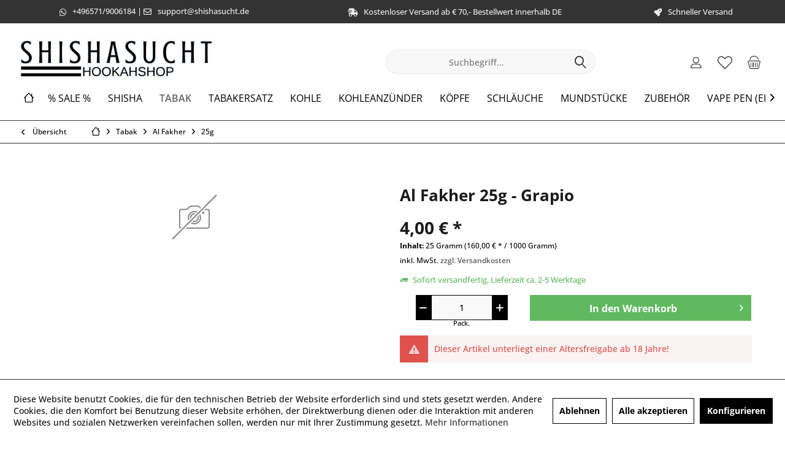

--- FILE ---
content_type: text/html; charset=UTF-8
request_url: https://www.shishasucht.de/tabak/al-fakher/25g/521/al-fakher-25g-grapio
body_size: 20994
content:
<!DOCTYPE html> <html class="no-js" lang="de" itemscope="itemscope" itemtype="https://schema.org/WebPage"> <head> <meta charset="utf-8"> <meta name="author" content="" /> <meta name="robots" content="index,follow" /> <meta name="revisit-after" content="15 days" /> <meta name="keywords" content="" /> <meta name="description" content="" /> <meta property="og:type" content="product" /> <meta property="og:site_name" content="Shishasucht.DE" /> <meta property="og:url" content="https://www.shishasucht.de/tabak/al-fakher/25g/521/al-fakher-25g-grapio" /> <meta property="og:title" content="Al Fakher 25g - Grapio" /> <meta property="og:description" content="" /> <meta property="og:image" content="" /> <meta property="product:brand" content="Al Fakher" /> <meta property="product:price" content="4,00" /> <meta property="product:product_link" content="https://www.shishasucht.de/tabak/al-fakher/25g/521/al-fakher-25g-grapio" /> <meta name="twitter:card" content="product" /> <meta name="twitter:site" content="Shishasucht.DE" /> <meta name="twitter:title" content="Al Fakher 25g - Grapio" /> <meta name="twitter:description" content="" /> <meta name="twitter:image" content="" /> <meta itemprop="copyrightHolder" content="Shishasucht.DE" /> <meta itemprop="copyrightYear" content="2014" /> <meta itemprop="isFamilyFriendly" content="False" /> <meta itemprop="image" content="https://www.shishasucht.de/media/image/51/7d/e7/Shishasucht_Shop_Logo_Schriftzug_440x90.jpg" /> <meta name="viewport" content="width=device-width, initial-scale=1.0"> <meta name="mobile-web-app-capable" content="yes"> <meta name="apple-mobile-web-app-title" content="Shishasucht.DE"> <meta name="apple-mobile-web-app-capable" content="yes"> <meta name="apple-mobile-web-app-status-bar-style" content="default"> <link rel="apple-touch-icon-precomposed" href="https://www.shishasucht.de/media/image/95/39/74/apple-icon-180x180.png"> <link rel="shortcut icon" href="https://www.shishasucht.de/media/unknown/d9/0c/f4/favicon.ico"> <meta name="msapplication-navbutton-color" content="#333" /> <meta name="application-name" content="Shishasucht.DE" /> <meta name="msapplication-starturl" content="https://www.shishasucht.de/" /> <meta name="msapplication-window" content="width=1024;height=768" /> <meta name="msapplication-TileImage" content="https://www.shishasucht.de/media/image/e1/97/b8/ms-icon-150x150.png"> <meta name="msapplication-TileColor" content="#333"> <meta name="theme-color" content="#333" /> <link rel="manifest" href="/manifest.json"> <link rel="canonical" href="https://www.shishasucht.de/tabak/al-fakher/25g/521/al-fakher-25g-grapio" /> <title itemprop="name">Al Fakher 25g - Grapio | 25g | Al Fakher | Tabak | Shishasucht.DE</title> <link href="/web/cache/1731238159_fbfc5b556450599b63ea168ad3048d7a.css" media="all" rel="stylesheet" type="text/css" /> <script>
window.basketData = {
hasData: false,
data:[]
};
</script> <script>
var gaProperty = 'UA-116920417-1';
// Disable tracking if the opt-out cookie exists.
var disableStr = 'ga-disable-' + gaProperty;
if (document.cookie.indexOf(disableStr + '=true') > -1) {
window[disableStr] = true;
}
// Opt-out function
function gaOptout() {
document.cookie = disableStr + '=true; expires=Thu, 31 Dec 2199 23:59:59 UTC; path=/';
window[disableStr] = true;
}
</script> <div data-googleAnalytics="true" data-googleConversionID="" data-googleConversionLabel="" data-googleConversionLanguage="" data-googleTrackingID="UA-116920417-1" data-googleAnonymizeIp="1" data-googleOptOutCookie="1" data-googleTrackingLibrary="ua" data-realAmount="" data-showCookieNote="1" data-cookieNoteMode="1" > </div> </head> <body class="is--ctl-detail is--act-index tcinntheme themeware-clean layout-fullwidth-boxed gwfont1 gwfont2 headtyp-3 header-3 no-sticky cleanbase-1" > <div data-paypalUnifiedMetaDataContainer="true" data-paypalUnifiedRestoreOrderNumberUrl="https://www.shishasucht.de/widgets/PaypalUnifiedOrderNumber/restoreOrderNumber" class="is--hidden"> </div> <div class="page-wrap"> <noscript class="noscript-main"> <div class="alert is--warning"> <div class="alert--icon"> <i class="icon--element icon--warning"></i> </div> <div class="alert--content"> Um Shishasucht.DE in vollem Umfang nutzen zu k&ouml;nnen, empfehlen wir Ihnen Javascript in Ihrem Browser zu aktiveren. </div> </div> </noscript> <header class="header-main mobil-usp"> <div class="topbar--features"> <div> <div class="feature-1 b1023 b1259"><i class="fab fa-whatsapp"></i><span> <a href="https://api.whatsapp.com/send?phone="4965719006184" rel="nofollow noopener">+496571/9006184</a> | <i class="fa fa-envelope-o"></i><a href="mailto:support@shishasucht.de">support@shishasucht.de</a></span></div> <div class="feature-2 b280 b478 b767 b1023 b1259"><i class="fas fa-shipping-fast"></i><span>Kostenloser Versand ab € 70,- Bestellwert innerhalb DE</span></div> <div class="feature-3 b767 b1023 b1259"><i class="fas fa-rocket"></i><span>Schneller Versand</span></div> <div class="feature-4"><i class="icon--phone"></i><span>Kostenlose Hotline 0800 123 454 321</span></div> </div> </div> <div class="topbar top-bar no-link-text"> <div class="top-bar--navigation" role="menubar">   </div> <div class="header-container"> <div class="header-logo-and-suche"> <div class="logo hover-typ-1" role="banner"> <a class="logo--link" href="https://www.shishasucht.de/" title="Shishasucht.DE - zur Startseite wechseln"> <picture> <source srcset="https://www.shishasucht.de/media/image/51/7d/e7/Shishasucht_Shop_Logo_Schriftzug_440x90.jpg" media="(min-width: 78.75em)"> <source srcset="https://www.shishasucht.de/media/image/51/7d/e7/Shishasucht_Shop_Logo_Schriftzug_440x90.jpg" media="(min-width: 64em)"> <source srcset="https://www.shishasucht.de/media/image/51/7d/e7/Shishasucht_Shop_Logo_Schriftzug_440x90.jpg" media="(min-width: 48em)"> <img srcset="https://www.shishasucht.de/media/image/51/7d/e7/Shishasucht_Shop_Logo_Schriftzug_440x90.jpg" alt="Shishasucht.DE - zur Startseite wechseln" title="Shishasucht.DE - zur Startseite wechseln"/> </picture> </a> </div> </div> <div id="header--searchform" data-search="true" aria-haspopup="true"> <form action="/search" method="get" class="main-search--form"> <input type="search" name="sSearch" class="main-search--field" autocomplete="off" autocapitalize="off" placeholder="Suchbegriff..." maxlength="30" /> <button type="submit" class="main-search--button"> <i class="icon--search"></i> <span class="main-search--text"></span> </button> <div class="form--ajax-loader">&nbsp;</div> </form> <div class="main-search--results"></div> </div> <div class="notepad-and-cart top-bar--navigation">  <div class="navigation--entry entry--cart" role="menuitem"> <a class="is--icon-left cart--link titletooltip" href="https://www.shishasucht.de/checkout/cart" title="Warenkorb"> <i class="icon--basket"></i> <span class="cart--display"> Warenkorb </span> <span class="badge is--minimal cart--quantity is--hidden">0</span> </a> <div class="ajax-loader">&nbsp;</div> </div> <div class="navigation--entry entry--notepad" role="menuitem"> <a href="https://www.shishasucht.de/note" title="Merkzettel"> <i class="icon--heart"></i> <span class="notepad--name"> Merkzettel </span> </a> </div> <div id="useraccountmenu" title="Kundenkonto" class="navigation--entry account-dropdown has--drop-down" role="menuitem" data-offcanvas="true" data-offcanvasselector=".account-dropdown-container"> <span class="account--display"> <i class="icon--account"></i> <span class="name--account">Mein Konto</span> </span> <div class="account-dropdown-container"> <div class="entry--close-off-canvas"> <a href="#close-account-menu" class="account--close-off-canvas" title="Menü schließen"> Menü schließen <i class="icon--arrow-right"></i> </a> </div> <span>Kundenkonto</span> <a href="https://www.shishasucht.de/account" title="Mein Konto" class="anmelden--button btn is--primary service--link">Anmelden</a> <div class="registrieren-container">oder <a href="https://www.shishasucht.de/account" title="Mein Konto" class="service--link">registrieren</a></div> <div class="infotext-container">Nach der Anmeldung, können Sie hier auf Ihren Kundenbereich zugreifen.</div> </div> </div>  <div class="navigation--entry entry--compare is--hidden" role="menuitem" aria-haspopup="true" data-drop-down-menu="true"> <div>   </div> </div> </div> <div class="navigation--entry entry--menu-left" role="menuitem"> <a class="entry--link entry--trigger is--icon-left" href="#offcanvas--left" data-offcanvas="true" data-offCanvasSelector=".sidebar-main"> <i class="icon--menu"></i> <span class="menu--name">Menü</span> </a> </div> </div> </div> <div class="headbar"> <nav class="navigation-main hover-typ-3 font-family-sekundary" data-tc-menu-headline="false" data-tc-menu-text="false"> <div data-menu-scroller="true" data-listSelector=".navigation--list.container" data-viewPortSelector=".navigation--list-wrapper" data-stickyMenu="true" data-stickyMenuTablet="0" data-stickyMenuPhone="0" data-stickyMenuPosition="400" data-stickyMenuDuration="300" > <div class="navigation--list-wrapper"> <ul class="navigation--list container" role="menubar" itemscope="itemscope" itemtype="https://schema.org/SiteNavigationElement"> <li class="navigation--entry is--home homeiconlink" role="menuitem"> <a class="navigation--link is--first" href="https://www.shishasucht.de/" title="Home" itemprop="url"> <i itemprop="name" class="icon--house"></i> </a> </li><li class="navigation--entry" role="menuitem"><a class="navigation--link" href="https://www.shishasucht.de/sale/" title="% SALE %" aria-label="% SALE %" itemprop="url"><span itemprop="name">% SALE %</span></a></li><li class="navigation--entry" role="menuitem"><a class="navigation--link" href="https://www.shishasucht.de/shisha/" title="Shisha" aria-label="Shisha" itemprop="url"><span itemprop="name">Shisha</span></a></li><li class="navigation--entry is--active" role="menuitem"><a class="navigation--link is--active" href="https://www.shishasucht.de/tabak/" title="Tabak" aria-label="Tabak" itemprop="url"><span itemprop="name">Tabak</span></a></li><li class="navigation--entry" role="menuitem"><a class="navigation--link" href="https://www.shishasucht.de/tabakersatz/" title="Tabakersatz" aria-label="Tabakersatz" itemprop="url"><span itemprop="name">Tabakersatz</span></a></li><li class="navigation--entry" role="menuitem"><a class="navigation--link" href="https://www.shishasucht.de/kohle/" title="Kohle" aria-label="Kohle" itemprop="url"><span itemprop="name">Kohle</span></a></li><li class="navigation--entry" role="menuitem"><a class="navigation--link" href="https://www.shishasucht.de/kohleanzuender/" title="Kohleanzünder" aria-label="Kohleanzünder" itemprop="url"><span itemprop="name">Kohleanzünder</span></a></li><li class="navigation--entry" role="menuitem"><a class="navigation--link" href="https://www.shishasucht.de/koepfe/" title="Köpfe" aria-label="Köpfe" itemprop="url"><span itemprop="name">Köpfe</span></a></li><li class="navigation--entry" role="menuitem"><a class="navigation--link" href="https://www.shishasucht.de/schlaeuche/" title="Schläuche" aria-label="Schläuche" itemprop="url"><span itemprop="name">Schläuche</span></a></li><li class="navigation--entry" role="menuitem"><a class="navigation--link" href="https://www.shishasucht.de/mundstuecke/" title="Mundstücke" aria-label="Mundstücke" itemprop="url"><span itemprop="name">Mundstücke</span></a></li><li class="navigation--entry" role="menuitem"><a class="navigation--link" href="https://www.shishasucht.de/zubehoer/" title="Zubehör" aria-label="Zubehör" itemprop="url"><span itemprop="name">Zubehör</span></a></li><li class="navigation--entry" role="menuitem"><a class="navigation--link" href="https://www.shishasucht.de/vape-pen-einweg/" title="Vape Pen (Einweg)" aria-label="Vape Pen (Einweg)" itemprop="url"><span itemprop="name">Vape Pen (Einweg)</span></a></li><li class="navigation--entry" role="menuitem"><a class="navigation--link" href="https://www.shishasucht.de/dampfer/" title="Dampfer" aria-label="Dampfer" itemprop="url"><span itemprop="name">Dampfer</span></a></li> </ul> </div> <div class="advanced-menu" data-advanced-menu="true" data-hoverDelay="250"> <div class="menu--container"> <div class="button-container"> <a href="https://www.shishasucht.de/sale/" class="button--category" aria-label="Zur Kategorie % SALE %" title="Zur Kategorie % SALE %"> <i class="icon--arrow-right"></i> Zur Kategorie % SALE % </a> <span class="button--close"> <i class="icon--cross"></i> </span> </div> </div> <div class="menu--container"> <div class="button-container"> <a href="https://www.shishasucht.de/shisha/" class="button--category" aria-label="Zur Kategorie Shisha" title="Zur Kategorie Shisha"> <i class="icon--arrow-right"></i> Zur Kategorie Shisha </a> <span class="button--close"> <i class="icon--cross"></i> </span> </div> <div class="content--wrapper has--content"> <ul class="menu--list menu--level-0 columns--4" style="width: 100%;"> <li class="menu--list-item item--level-0" style="width: 100%"> <a href="https://www.shishasucht.de/shisha/diamond-shisha/" class="menu--list-item-link" aria-label="Diamond Shisha" title="Diamond Shisha">Diamond Shisha</a> </li> <li class="menu--list-item item--level-0" style="width: 100%"> <a href="https://www.shishasucht.de/shisha/sks/" class="menu--list-item-link" aria-label="SKS" title="SKS">SKS</a> </li> <li class="menu--list-item item--level-0" style="width: 100%"> <a href="https://www.shishasucht.de/shisha/caesar/" class="menu--list-item-link" aria-label="Caesar" title="Caesar">Caesar</a> </li> <li class="menu--list-item item--level-0" style="width: 100%"> <a href="https://www.shishasucht.de/shisha/smoke-cube/" class="menu--list-item-link" aria-label="Smoke Cube" title="Smoke Cube">Smoke Cube</a> </li> <li class="menu--list-item item--level-0" style="width: 100%"> <a href="https://www.shishasucht.de/shisha/octopuz/" class="menu--list-item-link" aria-label="Octopuz" title="Octopuz">Octopuz</a> </li> <li class="menu--list-item item--level-0" style="width: 100%"> <a href="https://www.shishasucht.de/shisha/wookah/" class="menu--list-item-link" aria-label="WOOKAH" title="WOOKAH">WOOKAH</a> <ul class="menu--list menu--level-1 columns--4"> <li class="menu--list-item item--level-1"> <a href="https://www.shishasucht.de/shisha/wookah/bowl/" class="menu--list-item-link" aria-label="Bowl" title="Bowl">Bowl</a> </li> <li class="menu--list-item item--level-1"> <a href="https://www.shishasucht.de/shisha/wookah/rauchsaeule/" class="menu--list-item-link" aria-label="Rauchsäule" title="Rauchsäule">Rauchsäule</a> </li> <li class="menu--list-item item--level-1"> <a href="https://www.shishasucht.de/shisha/wookah/wookah-mini/" class="menu--list-item-link" aria-label="WOOKAH Mini" title="WOOKAH Mini">WOOKAH Mini</a> </li> <li class="menu--list-item item--level-1"> <a href="https://www.shishasucht.de/shisha/wookah/set/" class="menu--list-item-link" aria-label="Set" title="Set">Set</a> </li> </ul> </li> <li class="menu--list-item item--level-0" style="width: 100%"> <a href="https://www.shishasucht.de/shisha/aeon/" class="menu--list-item-link" aria-label="Aeon" title="Aeon">Aeon</a> <ul class="menu--list menu--level-1 columns--4"> <li class="menu--list-item item--level-1"> <a href="https://www.shishasucht.de/shisha/aeon/vyro/" class="menu--list-item-link" aria-label="VYRO" title="VYRO">VYRO</a> </li> <li class="menu--list-item item--level-1"> <a href="https://www.shishasucht.de/shisha/aeon/edition-4/" class="menu--list-item-link" aria-label="Edition 4" title="Edition 4">Edition 4</a> </li> </ul> </li> <li class="menu--list-item item--level-0" style="width: 100%"> <a href="https://www.shishasucht.de/shisha/ocean-hookah/" class="menu--list-item-link" aria-label="Ocean Hookah" title="Ocean Hookah">Ocean Hookah</a> </li> <li class="menu--list-item item--level-0" style="width: 100%"> <a href="https://www.shishasucht.de/shisha/khalil-mamoon/" class="menu--list-item-link" aria-label="Khalil Mamoon" title="Khalil Mamoon">Khalil Mamoon</a> </li> <li class="menu--list-item item--level-0" style="width: 100%"> <a href="https://www.shishasucht.de/shisha/shizu-shisha/" class="menu--list-item-link" aria-label="ShiZu Shisha" title="ShiZu Shisha">ShiZu Shisha</a> <ul class="menu--list menu--level-1 columns--4"> <li class="menu--list-item item--level-1"> <a href="https://www.shishasucht.de/shisha/shizu-shisha/tradizio/" class="menu--list-item-link" aria-label="Tradizio" title="Tradizio">Tradizio</a> </li> </ul> </li> <li class="menu--list-item item--level-0" style="width: 100%"> <a href="https://www.shishasucht.de/shisha/invi-hookah/" class="menu--list-item-link" aria-label="Invi Hookah" title="Invi Hookah">Invi Hookah</a> </li> <li class="menu--list-item item--level-0" style="width: 100%"> <a href="https://www.shishasucht.de/shisha/wd-hookah/" class="menu--list-item-link" aria-label="WD Hookah" title="WD Hookah">WD Hookah</a> </li> <li class="menu--list-item item--level-0" style="width: 100%"> <a href="https://www.shishasucht.de/shisha/moze-shisha/" class="menu--list-item-link" aria-label="Moze Shisha" title="Moze Shisha">Moze Shisha</a> </li> <li class="menu--list-item item--level-0" style="width: 100%"> <a href="https://www.shishasucht.de/shisha/alookah/" class="menu--list-item-link" aria-label="Alookah" title="Alookah">Alookah</a> </li> <li class="menu--list-item item--level-0" style="width: 100%"> <a href="https://www.shishasucht.de/shisha/mig/" class="menu--list-item-link" aria-label="MIG" title="MIG">MIG</a> </li> <li class="menu--list-item item--level-0" style="width: 100%"> <a href="https://www.shishasucht.de/shisha/hawk-hookah/" class="menu--list-item-link" aria-label="Hawk Hookah" title="Hawk Hookah">Hawk Hookah</a> </li> <li class="menu--list-item item--level-0" style="width: 100%"> <a href="https://www.shishasucht.de/shisha/magnum/" class="menu--list-item-link" aria-label="Magnum" title="Magnum">Magnum</a> </li> <li class="menu--list-item item--level-0" style="width: 100%"> <a href="https://www.shishasucht.de/shisha/stahl-specht/" class="menu--list-item-link" aria-label="Stahl-Specht" title="Stahl-Specht">Stahl-Specht</a> </li> <li class="menu--list-item item--level-0" style="width: 100%"> <a href="https://www.shishasucht.de/shisha/steamulation/" class="menu--list-item-link" aria-label="Steamulation" title="Steamulation">Steamulation</a> </li> <li class="menu--list-item item--level-0" style="width: 100%"> <a href="https://www.shishasucht.de/shisha/lion-hookah/" class="menu--list-item-link" aria-label="Lion Hookah" title="Lion Hookah">Lion Hookah</a> </li> <li class="menu--list-item item--level-0" style="width: 100%"> <a href="https://www.shishasucht.de/shisha/amotion/" class="menu--list-item-link" aria-label="Amotion" title="Amotion">Amotion</a> </li> <li class="menu--list-item item--level-0" style="width: 100%"> <a href="https://www.shishasucht.de/shisha/dmnt/" class="menu--list-item-link" aria-label="DMNT" title="DMNT">DMNT</a> </li> <li class="menu--list-item item--level-0" style="width: 100%"> <a href="https://www.shishasucht.de/shisha/luna-hookah/" class="menu--list-item-link" aria-label="Luna Hookah" title="Luna Hookah">Luna Hookah</a> </li> </ul> </div> </div> <div class="menu--container"> <div class="button-container"> <a href="https://www.shishasucht.de/tabak/" class="button--category" aria-label="Zur Kategorie Tabak" title="Zur Kategorie Tabak"> <i class="icon--arrow-right"></i> Zur Kategorie Tabak </a> <span class="button--close"> <i class="icon--cross"></i> </span> </div> <div class="content--wrapper has--content"> <ul class="menu--list menu--level-0 columns--4" style="width: 100%;"> <li class="menu--list-item item--level-0" style="width: 100%"> <a href="https://www.shishasucht.de/tabak/true-passion/" class="menu--list-item-link" aria-label="True Passion" title="True Passion">True Passion</a> <ul class="menu--list menu--level-1 columns--4"> <li class="menu--list-item item--level-1"> <a href="https://www.shishasucht.de/tabak/true-passion/20g/" class="menu--list-item-link" aria-label="20g" title="20g">20g</a> </li> <li class="menu--list-item item--level-1"> <a href="https://www.shishasucht.de/tabak/true-passion/remixx-base/" class="menu--list-item-link" aria-label="Remixx Base" title="Remixx Base">Remixx Base</a> </li> </ul> </li> <li class="menu--list-item item--level-0" style="width: 100%"> <a href="https://www.shishasucht.de/tabak/adalya/" class="menu--list-item-link" aria-label="Adalya" title="Adalya">Adalya</a> <ul class="menu--list menu--level-1 columns--4"> <li class="menu--list-item item--level-1"> <a href="https://www.shishasucht.de/tabak/adalya/20g/" class="menu--list-item-link" aria-label="20g" title="20g">20g</a> </li> <li class="menu--list-item item--level-1"> <a href="https://www.shishasucht.de/tabak/adalya/25g/" class="menu--list-item-link" aria-label="25g" title="25g">25g</a> </li> </ul> </li> <li class="menu--list-item item--level-0" style="width: 100%"> <a href="https://www.shishasucht.de/tabak/aqua-mentha-tobacco/" class="menu--list-item-link" aria-label="Aqua Mentha Tobacco" title="Aqua Mentha Tobacco">Aqua Mentha Tobacco</a> <ul class="menu--list menu--level-1 columns--4"> <li class="menu--list-item item--level-1"> <a href="https://www.shishasucht.de/tabak/aqua-mentha-tobacco/25g/" class="menu--list-item-link" aria-label="25g" title="25g">25g</a> </li> <li class="menu--list-item item--level-1"> <a href="https://www.shishasucht.de/tabak/aqua-mentha-tobacco/20g/" class="menu--list-item-link" aria-label="20g" title="20g">20g</a> </li> </ul> </li> <li class="menu--list-item item--level-0" style="width: 100%"> <a href="https://www.shishasucht.de/tabak/al-wazir/" class="menu--list-item-link" aria-label="Al-Wazir" title="Al-Wazir">Al-Wazir</a> <ul class="menu--list menu--level-1 columns--4"> <li class="menu--list-item item--level-1"> <a href="https://www.shishasucht.de/tabak/al-wazir/20g/" class="menu--list-item-link" aria-label="20g" title="20g">20g</a> </li> </ul> </li> <li class="menu--list-item item--level-0" style="width: 100%"> <a href="https://www.shishasucht.de/tabak/babos-tobacco/" class="menu--list-item-link" aria-label="Babos Tobacco" title="Babos Tobacco">Babos Tobacco</a> </li> <li class="menu--list-item item--level-0" style="width: 100%"> <a href="https://www.shishasucht.de/tabak/maridan/" class="menu--list-item-link" aria-label="Maridan" title="Maridan">Maridan</a> </li> <li class="menu--list-item item--level-0" style="width: 100%"> <a href="https://www.shishasucht.de/tabak/al-waha/" class="menu--list-item-link" aria-label="Al Waha" title="Al Waha">Al Waha</a> <ul class="menu--list menu--level-1 columns--4"> <li class="menu--list-item item--level-1"> <a href="https://www.shishasucht.de/tabak/al-waha/20g/" class="menu--list-item-link" aria-label="20g" title="20g">20g</a> </li> <li class="menu--list-item item--level-1"> <a href="https://www.shishasucht.de/tabak/al-waha/25g/" class="menu--list-item-link" aria-label="25g" title="25g">25g</a> </li> </ul> </li> <li class="menu--list-item item--level-0" style="width: 100%"> <a href="https://www.shishasucht.de/tabak/dschinni/" class="menu--list-item-link" aria-label="Dschinni" title="Dschinni">Dschinni</a> <ul class="menu--list menu--level-1 columns--4"> <li class="menu--list-item item--level-1"> <a href="https://www.shishasucht.de/tabak/dschinni/25g/" class="menu--list-item-link" aria-label="25g" title="25g">25g</a> </li> <li class="menu--list-item item--level-1"> <a href="https://www.shishasucht.de/tabak/dschinni/65g-dry-base/" class="menu--list-item-link" aria-label="65g Dry Base" title="65g Dry Base">65g Dry Base</a> </li> </ul> </li> <li class="menu--list-item item--level-0" style="width: 100%"> <a href="https://www.shishasucht.de/tabak/al-fakher/" class="menu--list-item-link" aria-label="Al Fakher" title="Al Fakher">Al Fakher</a> <ul class="menu--list menu--level-1 columns--4"> <li class="menu--list-item item--level-1"> <a href="https://www.shishasucht.de/tabak/al-fakher/25g/" class="menu--list-item-link" aria-label="25g" title="25g">25g</a> </li> </ul> </li> <li class="menu--list-item item--level-0" style="width: 100%"> <a href="https://www.shishasucht.de/tabak/o-s-tobacco/" class="menu--list-item-link" aria-label="O&#039;s Tobacco" title="O&#039;s Tobacco">O's Tobacco</a> <ul class="menu--list menu--level-1 columns--4"> <li class="menu--list-item item--level-1"> <a href="https://www.shishasucht.de/tabak/o-s-tobacco/o-s-25g/" class="menu--list-item-link" aria-label="O&#039;s 25g" title="O&#039;s 25g">O's 25g</a> </li> </ul> </li> <li class="menu--list-item item--level-0" style="width: 100%"> <a href="https://www.shishasucht.de/tabak/nakhla/" class="menu--list-item-link" aria-label="Nakhla" title="Nakhla">Nakhla</a> </li> <li class="menu--list-item item--level-0" style="width: 100%"> <a href="https://www.shishasucht.de/tabak/chillma-tobacco/" class="menu--list-item-link" aria-label="Chillma Tobacco" title="Chillma Tobacco">Chillma Tobacco</a> <ul class="menu--list menu--level-1 columns--4"> <li class="menu--list-item item--level-1"> <a href="https://www.shishasucht.de/tabak/chillma-tobacco/25g/" class="menu--list-item-link" aria-label="25g" title="25g">25g</a> </li> </ul> </li> <li class="menu--list-item item--level-0" style="width: 100%"> <a href="https://www.shishasucht.de/tabak/copy-smoke/" class="menu--list-item-link" aria-label="Copy Smoke" title="Copy Smoke">Copy Smoke</a> </li> <li class="menu--list-item item--level-0" style="width: 100%"> <a href="https://www.shishasucht.de/tabak/holster-tobacco/" class="menu--list-item-link" aria-label="Holster Tobacco" title="Holster Tobacco">Holster Tobacco</a> <ul class="menu--list menu--level-1 columns--4"> <li class="menu--list-item item--level-1"> <a href="https://www.shishasucht.de/tabak/holster-tobacco/25g/" class="menu--list-item-link" aria-label="25g" title="25g">25g</a> </li> <li class="menu--list-item item--level-1"> <a href="https://www.shishasucht.de/tabak/holster-tobacco/zero-pfeifentabak-75g/" class="menu--list-item-link" aria-label="Zero Pfeifentabak 75g" title="Zero Pfeifentabak 75g">Zero Pfeifentabak 75g</a> </li> </ul> </li> <li class="menu--list-item item--level-0" style="width: 100%"> <a href="https://www.shishasucht.de/tabak/hookain-tobacco/" class="menu--list-item-link" aria-label="Hookain Tobacco" title="Hookain Tobacco">Hookain Tobacco</a> <ul class="menu--list menu--level-1 columns--4"> <li class="menu--list-item item--level-1"> <a href="https://www.shishasucht.de/tabak/hookain-tobacco/hookain-tobacco-25g/" class="menu--list-item-link" aria-label="Hookain Tobacco 25g" title="Hookain Tobacco 25g">Hookain Tobacco 25g</a> </li> </ul> </li> <li class="menu--list-item item--level-0" style="width: 100%"> <a href="https://www.shishasucht.de/tabak/nameless/" class="menu--list-item-link" aria-label="Nameless" title="Nameless">Nameless</a> <ul class="menu--list menu--level-1 columns--4"> <li class="menu--list-item item--level-1"> <a href="https://www.shishasucht.de/tabak/nameless/25g/" class="menu--list-item-link" aria-label="25g" title="25g">25g</a> </li> <li class="menu--list-item item--level-1"> <a href="https://www.shishasucht.de/tabak/nameless/65g-dry-base/" class="menu--list-item-link" aria-label="65g Dry Base" title="65g Dry Base">65g Dry Base</a> </li> </ul> </li> <li class="menu--list-item item--level-0" style="width: 100%"> <a href="https://www.shishasucht.de/tabak/almassiva/" class="menu--list-item-link" aria-label="ALMASSIVA" title="ALMASSIVA">ALMASSIVA</a> <ul class="menu--list menu--level-1 columns--4"> <li class="menu--list-item item--level-1"> <a href="https://www.shishasucht.de/tabak/almassiva/25g/" class="menu--list-item-link" aria-label="25g" title="25g">25g</a> </li> </ul> </li> <li class="menu--list-item item--level-0" style="width: 100%"> <a href="https://www.shishasucht.de/tabak/187-tobacco/" class="menu--list-item-link" aria-label="187 Tobacco" title="187 Tobacco">187 Tobacco</a> <ul class="menu--list menu--level-1 columns--4"> <li class="menu--list-item item--level-1"> <a href="https://www.shishasucht.de/tabak/187-tobacco/25g/" class="menu--list-item-link" aria-label="25g" title="25g">25g</a> </li> </ul> </li> <li class="menu--list-item item--level-0" style="width: 100%"> <a href="https://www.shishasucht.de/tabak/darkside/" class="menu--list-item-link" aria-label="Darkside" title="Darkside">Darkside</a> <ul class="menu--list menu--level-1 columns--4"> <li class="menu--list-item item--level-1"> <a href="https://www.shishasucht.de/tabak/darkside/core/" class="menu--list-item-link" aria-label="Core" title="Core">Core</a> </li> <li class="menu--list-item item--level-1"> <a href="https://www.shishasucht.de/tabak/darkside/base/" class="menu--list-item-link" aria-label="Base" title="Base">Base</a> </li> <li class="menu--list-item item--level-1"> <a href="https://www.shishasucht.de/tabak/darkside/starline/" class="menu--list-item-link" aria-label="Starline" title="Starline">Starline</a> </li> </ul> </li> <li class="menu--list-item item--level-0" style="width: 100%"> <a href="https://www.shishasucht.de/tabak/argileh/" class="menu--list-item-link" aria-label="Argileh" title="Argileh">Argileh</a> <ul class="menu--list menu--level-1 columns--4"> <li class="menu--list-item item--level-1"> <a href="https://www.shishasucht.de/tabak/argileh/20g/" class="menu--list-item-link" aria-label="20g" title="20g">20g</a> </li> </ul> </li> <li class="menu--list-item item--level-0" style="width: 100%"> <a href="https://www.shishasucht.de/tabak/musthave/" class="menu--list-item-link" aria-label="Musthave" title="Musthave">Musthave</a> <ul class="menu--list menu--level-1 columns--4"> <li class="menu--list-item item--level-1"> <a href="https://www.shishasucht.de/tabak/musthave/musthave-25g/" class="menu--list-item-link" aria-label="Musthave 25g" title="Musthave 25g">Musthave 25g</a> </li> </ul> </li> <li class="menu--list-item item--level-0" style="width: 100%"> <a href="https://www.shishasucht.de/tabak/banger-tobacco/" class="menu--list-item-link" aria-label="Banger Tobacco" title="Banger Tobacco">Banger Tobacco</a> <ul class="menu--list menu--level-1 columns--4"> <li class="menu--list-item item--level-1"> <a href="https://www.shishasucht.de/tabak/banger-tobacco/25g/" class="menu--list-item-link" aria-label="25g" title="25g">25g</a> </li> </ul> </li> <li class="menu--list-item item--level-0" style="width: 100%"> <a href="https://www.shishasucht.de/tabak/electro-smog/" class="menu--list-item-link" aria-label="Electro Smog" title="Electro Smog">Electro Smog</a> <ul class="menu--list menu--level-1 columns--4"> <li class="menu--list-item item--level-1"> <a href="https://www.shishasucht.de/tabak/electro-smog/25g/" class="menu--list-item-link" aria-label="25g" title="25g">25g</a> </li> </ul> </li> <li class="menu--list-item item--level-0" style="width: 100%"> <a href="https://www.shishasucht.de/tabak/shisha-kartel/" class="menu--list-item-link" aria-label="Shisha Kartel" title="Shisha Kartel">Shisha Kartel</a> </li> <li class="menu--list-item item--level-0" style="width: 100%"> <a href="https://www.shishasucht.de/tabak/moe-s-tobacco/" class="menu--list-item-link" aria-label="Moe&#039;s Tobacco" title="Moe&#039;s Tobacco">Moe's Tobacco</a> </li> <li class="menu--list-item item--level-0" style="width: 100%"> <a href="https://www.shishasucht.de/tabak/aino-tobacco/" class="menu--list-item-link" aria-label="Aino Tobacco" title="Aino Tobacco">Aino Tobacco</a> <ul class="menu--list menu--level-1 columns--4"> <li class="menu--list-item item--level-1"> <a href="https://www.shishasucht.de/tabak/aino-tobacco/virginia/" class="menu--list-item-link" aria-label="Virginia" title="Virginia">Virginia</a> </li> <li class="menu--list-item item--level-1"> <a href="https://www.shishasucht.de/tabak/aino-tobacco/darkblend/" class="menu--list-item-link" aria-label="Darkblend" title="Darkblend">Darkblend</a> </li> </ul> </li> <li class="menu--list-item item--level-0" style="width: 100%"> <a href="https://www.shishasucht.de/tabak/bad-mad-tobacco/" class="menu--list-item-link" aria-label="Bad &amp; Mad Tobacco" title="Bad &amp; Mad Tobacco">Bad & Mad Tobacco</a> </li> <li class="menu--list-item item--level-0" style="width: 100%"> <a href="https://www.shishasucht.de/tabak/jookah-tobacco/" class="menu--list-item-link" aria-label="Jookah Tobacco" title="Jookah Tobacco">Jookah Tobacco</a> </li> <li class="menu--list-item item--level-0" style="width: 100%"> <a href="https://www.shishasucht.de/tabak/savu-tobacco/" class="menu--list-item-link" aria-label="Savu Tobacco" title="Savu Tobacco">Savu Tobacco</a> </li> <li class="menu--list-item item--level-0" style="width: 100%"> <a href="https://www.shishasucht.de/tabak/mixto-tobacco/" class="menu--list-item-link" aria-label="Mixto Tobacco" title="Mixto Tobacco">Mixto Tobacco</a> </li> <li class="menu--list-item item--level-0" style="width: 100%"> <a href="https://www.shishasucht.de/tabak/fog-your-law/" class="menu--list-item-link" aria-label="Fog Your Law" title="Fog Your Law">Fog Your Law</a> </li> <li class="menu--list-item item--level-0" style="width: 100%"> <a href="https://www.shishasucht.de/tabak/cataleya-tobacco/" class="menu--list-item-link" aria-label="Cataleya Tobacco" title="Cataleya Tobacco">Cataleya Tobacco</a> </li> <li class="menu--list-item item--level-0" style="width: 100%"> <a href="https://www.shishasucht.de/tabak/six-senses/" class="menu--list-item-link" aria-label="Six Senses" title="Six Senses">Six Senses</a> </li> <li class="menu--list-item item--level-0" style="width: 100%"> <a href="https://www.shishasucht.de/tabak/7days/" class="menu--list-item-link" aria-label="7Days" title="7Days">7Days</a> <ul class="menu--list menu--level-1 columns--4"> <li class="menu--list-item item--level-1"> <a href="https://www.shishasucht.de/tabak/7days/7days-classic/" class="menu--list-item-link" aria-label="7Days Classic" title="7Days Classic">7Days Classic</a> </li> <li class="menu--list-item item--level-1"> <a href="https://www.shishasucht.de/tabak/7days/7days-platin/" class="menu--list-item-link" aria-label="7Days Platin" title="7Days Platin">7Days Platin</a> </li> </ul> </li> <li class="menu--list-item item--level-0" style="width: 100%"> <a href="https://www.shishasucht.de/tabak/true-cloudz-mix/" class="menu--list-item-link" aria-label="True Cloudz Mix" title="True Cloudz Mix">True Cloudz Mix</a> </li> </ul> </div> </div> <div class="menu--container"> <div class="button-container"> <a href="https://www.shishasucht.de/tabakersatz/" class="button--category" aria-label="Zur Kategorie Tabakersatz" title="Zur Kategorie Tabakersatz"> <i class="icon--arrow-right"></i> Zur Kategorie Tabakersatz </a> <span class="button--close"> <i class="icon--cross"></i> </span> </div> <div class="content--wrapper has--content"> <ul class="menu--list menu--level-0 columns--4" style="width: 100%;"> <li class="menu--list-item item--level-0" style="width: 100%"> <a href="https://www.shishasucht.de/tabakersatz/zero/" class="menu--list-item-link" aria-label="Zero" title="Zero">Zero</a> </li> </ul> </div> </div> <div class="menu--container"> <div class="button-container"> <a href="https://www.shishasucht.de/kohle/" class="button--category" aria-label="Zur Kategorie Kohle" title="Zur Kategorie Kohle"> <i class="icon--arrow-right"></i> Zur Kategorie Kohle </a> <span class="button--close"> <i class="icon--cross"></i> </span> </div> <div class="content--wrapper has--content"> <ul class="menu--list menu--level-0 columns--4" style="width: 100%;"> <li class="menu--list-item item--level-0" style="width: 100%"> <a href="https://www.shishasucht.de/kohle/naturkohle/" class="menu--list-item-link" aria-label="Naturkohle" title="Naturkohle">Naturkohle</a> <ul class="menu--list menu--level-1 columns--4"> <li class="menu--list-item item--level-1"> <a href="https://www.shishasucht.de/kohle/naturkohle/cocourth/" class="menu--list-item-link" aria-label="CocoUrth" title="CocoUrth">CocoUrth</a> </li> <li class="menu--list-item item--level-1"> <a href="https://www.shishasucht.de/kohle/naturkohle/black-cocos/" class="menu--list-item-link" aria-label="Black Cocos" title="Black Cocos">Black Cocos</a> </li> </ul> </li> <li class="menu--list-item item--level-0" style="width: 100%"> <a href="https://www.shishasucht.de/kohle/selbstzuenderkohle/" class="menu--list-item-link" aria-label="Selbstzünderkohle" title="Selbstzünderkohle">Selbstzünderkohle</a> </li> </ul> </div> </div> <div class="menu--container"> <div class="button-container"> <a href="https://www.shishasucht.de/kohleanzuender/" class="button--category" aria-label="Zur Kategorie Kohleanzünder" title="Zur Kategorie Kohleanzünder"> <i class="icon--arrow-right"></i> Zur Kategorie Kohleanzünder </a> <span class="button--close"> <i class="icon--cross"></i> </span> </div> <div class="content--wrapper has--content"> <ul class="menu--list menu--level-0 columns--4" style="width: 100%;"> <li class="menu--list-item item--level-0" style="width: 100%"> <a href="https://www.shishasucht.de/kohleanzuender/elektrische-kohleanzuender/" class="menu--list-item-link" aria-label="Elektrische Kohleanzünder" title="Elektrische Kohleanzünder">Elektrische Kohleanzünder</a> <ul class="menu--list menu--level-1 columns--4"> <li class="menu--list-item item--level-1"> <a href="https://www.shishasucht.de/kohleanzuender/elektrische-kohleanzuender/shisha-turbine/" class="menu--list-item-link" aria-label="Shisha-Turbine" title="Shisha-Turbine">Shisha-Turbine</a> </li> </ul> </li> <li class="menu--list-item item--level-0" style="width: 100%"> <a href="https://www.shishasucht.de/kohleanzuender/gasanzuender/" class="menu--list-item-link" aria-label="Gasanzünder" title="Gasanzünder">Gasanzünder</a> <ul class="menu--list menu--level-1 columns--4"> <li class="menu--list-item item--level-1"> <a href="https://www.shishasucht.de/kohleanzuender/gasanzuender/gaskatuschen/" class="menu--list-item-link" aria-label="Gaskatuschen" title="Gaskatuschen">Gaskatuschen</a> </li> </ul> </li> </ul> </div> </div> <div class="menu--container"> <div class="button-container"> <a href="https://www.shishasucht.de/koepfe/" class="button--category" aria-label="Zur Kategorie Köpfe" title="Zur Kategorie Köpfe"> <i class="icon--arrow-right"></i> Zur Kategorie Köpfe </a> <span class="button--close"> <i class="icon--cross"></i> </span> </div> <div class="content--wrapper has--content"> <ul class="menu--list menu--level-0 columns--4" style="width: 100%;"> <li class="menu--list-item item--level-0" style="width: 100%"> <a href="https://www.shishasucht.de/koepfe/steinkopf/" class="menu--list-item-link" aria-label="Steinkopf" title="Steinkopf">Steinkopf</a> <ul class="menu--list menu--level-1 columns--4"> <li class="menu--list-item item--level-1"> <a href="https://www.shishasucht.de/koepfe/steinkopf/ks-original/" class="menu--list-item-link" aria-label="KS Original" title="KS Original">KS Original</a> </li> <li class="menu--list-item item--level-1"> <a href="https://www.shishasucht.de/koepfe/steinkopf/shizu/" class="menu--list-item-link" aria-label="ShiZu" title="ShiZu">ShiZu</a> </li> <li class="menu--list-item item--level-1"> <a href="https://www.shishasucht.de/koepfe/steinkopf/diamond-hookah/" class="menu--list-item-link" aria-label="Diamond Hookah" title="Diamond Hookah">Diamond Hookah</a> </li> </ul> </li> <li class="menu--list-item item--level-0" style="width: 100%"> <a href="https://www.shishasucht.de/koepfe/tonkopf/" class="menu--list-item-link" aria-label="Tonkopf" title="Tonkopf">Tonkopf</a> </li> <li class="menu--list-item item--level-0" style="width: 100%"> <a href="https://www.shishasucht.de/koepfe/phunnel/" class="menu--list-item-link" aria-label="Phunnel" title="Phunnel">Phunnel</a> <ul class="menu--list menu--level-1 columns--4"> <li class="menu--list-item item--level-1"> <a href="https://www.shishasucht.de/koepfe/phunnel/hookain/" class="menu--list-item-link" aria-label="Hookain" title="Hookain">Hookain</a> </li> <li class="menu--list-item item--level-1"> <a href="https://www.shishasucht.de/koepfe/phunnel/dschinni/" class="menu--list-item-link" aria-label="Dschinni" title="Dschinni">Dschinni</a> </li> <li class="menu--list-item item--level-1"> <a href="https://www.shishasucht.de/koepfe/phunnel/oblako/" class="menu--list-item-link" aria-label="Oblako" title="Oblako">Oblako</a> </li> <li class="menu--list-item item--level-1"> <a href="https://www.shishasucht.de/koepfe/phunnel/parametric-bowl/" class="menu--list-item-link" aria-label="Parametric Bowl" title="Parametric Bowl">Parametric Bowl</a> </li> <li class="menu--list-item item--level-1"> <a href="https://www.shishasucht.de/koepfe/phunnel/shizu/" class="menu--list-item-link" aria-label="ShiZu" title="ShiZu">ShiZu</a> </li> <li class="menu--list-item item--level-1"> <a href="https://www.shishasucht.de/koepfe/phunnel/ks-original/" class="menu--list-item-link" aria-label="KS Original" title="KS Original">KS Original</a> </li> </ul> </li> <li class="menu--list-item item--level-0" style="width: 100%"> <a href="https://www.shishasucht.de/koepfe/tonkopfsets/" class="menu--list-item-link" aria-label="Tonkopfsets" title="Tonkopfsets">Tonkopfsets</a> </li> <li class="menu--list-item item--level-0" style="width: 100%"> <a href="https://www.shishasucht.de/koepfe/glaskopf/" class="menu--list-item-link" aria-label="Glaskopf" title="Glaskopf">Glaskopf</a> </li> <li class="menu--list-item item--level-0" style="width: 100%"> <a href="https://www.shishasucht.de/koepfe/silikonkopf/" class="menu--list-item-link" aria-label="Silikonkopf" title="Silikonkopf">Silikonkopf</a> </li> <li class="menu--list-item item--level-0" style="width: 100%"> <a href="https://www.shishasucht.de/koepfe/kopfbau-zubehoer/" class="menu--list-item-link" aria-label="Kopfbau Zubehör" title="Kopfbau Zubehör">Kopfbau Zubehör</a> </li> </ul> </div> </div> <div class="menu--container"> <div class="button-container"> <a href="https://www.shishasucht.de/schlaeuche/" class="button--category" aria-label="Zur Kategorie Schläuche" title="Zur Kategorie Schläuche"> <i class="icon--arrow-right"></i> Zur Kategorie Schläuche </a> <span class="button--close"> <i class="icon--cross"></i> </span> </div> <div class="content--wrapper has--content"> <ul class="menu--list menu--level-0 columns--4" style="width: 100%;"> <li class="menu--list-item item--level-0" style="width: 100%"> <a href="https://www.shishasucht.de/schlaeuche/silikonschlauch-sets/" class="menu--list-item-link" aria-label="Silikonschlauch-SETs" title="Silikonschlauch-SETs">Silikonschlauch-SETs</a> </li> <li class="menu--list-item item--level-0" style="width: 100%"> <a href="https://www.shishasucht.de/schlaeuche/tradi-kaffeehausschlaeuche/" class="menu--list-item-link" aria-label="Tradi / Kaffeehausschläuche" title="Tradi / Kaffeehausschläuche">Tradi / Kaffeehausschläuche</a> <ul class="menu--list menu--level-1 columns--4"> <li class="menu--list-item item--level-1"> <a href="https://www.shishasucht.de/schlaeuche/tradi-kaffeehausschlaeuche/karaduman-tradi-schlaeuche/" class="menu--list-item-link" aria-label="Karaduman Tradi-Schläuche" title="Karaduman Tradi-Schläuche">Karaduman Tradi-Schläuche</a> </li> <li class="menu--list-item item--level-1"> <a href="https://www.shishasucht.de/schlaeuche/tradi-kaffeehausschlaeuche/goods-kaffeehausschlauch/" class="menu--list-item-link" aria-label="GOODS Kaffeehausschlauch" title="GOODS Kaffeehausschlauch">GOODS Kaffeehausschlauch</a> </li> <li class="menu--list-item item--level-1"> <a href="https://www.shishasucht.de/schlaeuche/tradi-kaffeehausschlaeuche/ali-pasha-kaffeehausschlauch/" class="menu--list-item-link" aria-label="Ali Pasha Kaffeehausschlauch" title="Ali Pasha Kaffeehausschlauch">Ali Pasha Kaffeehausschlauch</a> </li> </ul> </li> <li class="menu--list-item item--level-0" style="width: 100%"> <a href="https://www.shishasucht.de/schlaeuche/wookah/" class="menu--list-item-link" aria-label="Wookah" title="Wookah">Wookah</a> </li> <li class="menu--list-item item--level-0" style="width: 100%"> <a href="https://www.shishasucht.de/schlaeuche/einwegschlauch/" class="menu--list-item-link" aria-label="Einwegschlauch" title="Einwegschlauch">Einwegschlauch</a> </li> <li class="menu--list-item item--level-0" style="width: 100%"> <a href="https://www.shishasucht.de/schlaeuche/ao-silikonschlaeuche-soft-touch/" class="menu--list-item-link" aria-label="AO Silikonschläuche Soft Touch" title="AO Silikonschläuche Soft Touch">AO Silikonschläuche Soft Touch</a> </li> <li class="menu--list-item item--level-0" style="width: 100%"> <a href="https://www.shishasucht.de/schlaeuche/shizu-silikon-matt/" class="menu--list-item-link" aria-label="Shizu Silikon Matt" title="Shizu Silikon Matt">Shizu Silikon Matt</a> </li> <li class="menu--list-item item--level-0" style="width: 100%"> <a href="https://www.shishasucht.de/schlaeuche/lion-hookah-silikonschlauch/" class="menu--list-item-link" aria-label="Lion Hookah Silikonschlauch" title="Lion Hookah Silikonschlauch">Lion Hookah Silikonschlauch</a> </li> <li class="menu--list-item item--level-0" style="width: 100%"> <a href="https://www.shishasucht.de/schlaeuche/goods-silikonschlauch/" class="menu--list-item-link" aria-label="GOODS Silikonschlauch" title="GOODS Silikonschlauch">GOODS Silikonschlauch</a> </li> <li class="menu--list-item item--level-0" style="width: 100%"> <a href="https://www.shishasucht.de/schlaeuche/steamster-schlaeuche/" class="menu--list-item-link" aria-label="Steamster Schläuche" title="Steamster Schläuche">Steamster Schläuche</a> </li> </ul> </div> </div> <div class="menu--container"> <div class="button-container"> <a href="https://www.shishasucht.de/mundstuecke/" class="button--category" aria-label="Zur Kategorie Mundstücke" title="Zur Kategorie Mundstücke"> <i class="icon--arrow-right"></i> Zur Kategorie Mundstücke </a> <span class="button--close"> <i class="icon--cross"></i> </span> </div> <div class="content--wrapper has--content"> <ul class="menu--list menu--level-0 columns--4" style="width: 100%;"> <li class="menu--list-item item--level-0" style="width: 100%"> <a href="https://www.shishasucht.de/mundstuecke/glas/" class="menu--list-item-link" aria-label="Glas" title="Glas">Glas</a> <ul class="menu--list menu--level-1 columns--4"> <li class="menu--list-item item--level-1"> <a href="https://www.shishasucht.de/mundstuecke/glas/lion-hookah-glasmundstueck/" class="menu--list-item-link" aria-label="Lion Hookah Glasmundstück" title="Lion Hookah Glasmundstück">Lion Hookah Glasmundstück</a> </li> <li class="menu--list-item item--level-1"> <a href="https://www.shishasucht.de/mundstuecke/glas/amy-deluxe/" class="menu--list-item-link" aria-label="Amy Deluxe" title="Amy Deluxe">Amy Deluxe</a> </li> <li class="menu--list-item item--level-1"> <a href="https://www.shishasucht.de/mundstuecke/glas/caesar/" class="menu--list-item-link" aria-label="Caesar" title="Caesar">Caesar</a> </li> <li class="menu--list-item item--level-1"> <a href="https://www.shishasucht.de/mundstuecke/glas/da-vinci/" class="menu--list-item-link" aria-label="Da Vinci" title="Da Vinci">Da Vinci</a> </li> </ul> </li> <li class="menu--list-item item--level-0" style="width: 100%"> <a href="https://www.shishasucht.de/mundstuecke/aluminium/" class="menu--list-item-link" aria-label="Aluminium" title="Aluminium">Aluminium</a> <ul class="menu--list menu--level-1 columns--4"> <li class="menu--list-item item--level-1"> <a href="https://www.shishasucht.de/mundstuecke/aluminium/shizu/" class="menu--list-item-link" aria-label="Shizu" title="Shizu">Shizu</a> </li> <li class="menu--list-item item--level-1"> <a href="https://www.shishasucht.de/mundstuecke/aluminium/lion-hookah/" class="menu--list-item-link" aria-label="Lion Hookah" title="Lion Hookah">Lion Hookah</a> </li> </ul> </li> <li class="menu--list-item item--level-0" style="width: 100%"> <a href="https://www.shishasucht.de/mundstuecke/carbon/" class="menu--list-item-link" aria-label="Carbon" title="Carbon">Carbon</a> </li> <li class="menu--list-item item--level-0" style="width: 100%"> <a href="https://www.shishasucht.de/mundstuecke/ice-bazooka/" class="menu--list-item-link" aria-label="Ice Bazooka" title="Ice Bazooka">Ice Bazooka</a> </li> <li class="menu--list-item item--level-0" style="width: 100%"> <a href="https://www.shishasucht.de/mundstuecke/edelstahl/" class="menu--list-item-link" aria-label="Edelstahl" title="Edelstahl">Edelstahl</a> </li> <li class="menu--list-item item--level-0" style="width: 100%"> <a href="https://www.shishasucht.de/mundstuecke/hygienemundstuecke/" class="menu--list-item-link" aria-label="Hygienemundstücke" title="Hygienemundstücke">Hygienemundstücke</a> </li> </ul> </div> </div> <div class="menu--container"> <div class="button-container"> <a href="https://www.shishasucht.de/zubehoer/" class="button--category" aria-label="Zur Kategorie Zubehör" title="Zur Kategorie Zubehör"> <i class="icon--arrow-right"></i> Zur Kategorie Zubehör </a> <span class="button--close"> <i class="icon--cross"></i> </span> </div> <div class="content--wrapper has--content"> <ul class="menu--list menu--level-0 columns--4" style="width: 100%;"> <li class="menu--list-item item--level-0" style="width: 100%"> <a href="https://www.shishasucht.de/zubehoer/aufsaetze-siebe/" class="menu--list-item-link" aria-label="Aufsätze &amp; Siebe" title="Aufsätze &amp; Siebe">Aufsätze & Siebe</a> <ul class="menu--list menu--level-1 columns--4"> <li class="menu--list-item item--level-1"> <a href="https://www.shishasucht.de/zubehoer/aufsaetze-siebe/smokeboxen/" class="menu--list-item-link" aria-label="Smokeboxen" title="Smokeboxen">Smokeboxen</a> </li> <li class="menu--list-item item--level-1"> <a href="https://www.shishasucht.de/zubehoer/aufsaetze-siebe/siebe/" class="menu--list-item-link" aria-label="Siebe" title="Siebe">Siebe</a> </li> </ul> </li> <li class="menu--list-item item--level-0" style="width: 100%"> <a href="https://www.shishasucht.de/zubehoer/kohlebehaelter/" class="menu--list-item-link" aria-label="Kohlebehälter" title="Kohlebehälter">Kohlebehälter</a> </li> <li class="menu--list-item item--level-0" style="width: 100%"> <a href="https://www.shishasucht.de/zubehoer/molassefaenger/" class="menu--list-item-link" aria-label="Molassefänger" title="Molassefänger">Molassefänger</a> <ul class="menu--list menu--level-1 columns--4"> <li class="menu--list-item item--level-1"> <a href="https://www.shishasucht.de/zubehoer/molassefaenger/smokah-molassefaenger/" class="menu--list-item-link" aria-label="Smokah Molassefänger" title="Smokah Molassefänger">Smokah Molassefänger</a> </li> <li class="menu--list-item item--level-1"> <a href="https://www.shishasucht.de/zubehoer/molassefaenger/amy-deluxe-molassefaenger/" class="menu--list-item-link" aria-label="Amy Deluxe Molassefänger" title="Amy Deluxe Molassefänger">Amy Deluxe Molassefänger</a> </li> <li class="menu--list-item item--level-1"> <a href="https://www.shishasucht.de/zubehoer/molassefaenger/devil-smoke-molassefaenger/" class="menu--list-item-link" aria-label="Devil Smoke Molassefänger" title="Devil Smoke Molassefänger">Devil Smoke Molassefänger</a> </li> <li class="menu--list-item item--level-1"> <a href="https://www.shishasucht.de/zubehoer/molassefaenger/octopuz-molassefaenger/" class="menu--list-item-link" aria-label="Octopuz Molassefänger" title="Octopuz Molassefänger">Octopuz Molassefänger</a> </li> <li class="menu--list-item item--level-1"> <a href="https://www.shishasucht.de/zubehoer/molassefaenger/ceasar-molassefaenger/" class="menu--list-item-link" aria-label="Ceasar Molassefänger" title="Ceasar Molassefänger">Ceasar Molassefänger</a> </li> <li class="menu--list-item item--level-1"> <a href="https://www.shishasucht.de/zubehoer/molassefaenger/ao-molassefaenger/" class="menu--list-item-link" aria-label="AO Molassefänger" title="AO Molassefänger">AO Molassefänger</a> </li> <li class="menu--list-item item--level-1"> <a href="https://www.shishasucht.de/zubehoer/molassefaenger/shizu-molassefaenger/" class="menu--list-item-link" aria-label="Shizu Molassefänger" title="Shizu Molassefänger">Shizu Molassefänger</a> </li> <li class="menu--list-item item--level-1"> <a href="https://www.shishasucht.de/zubehoer/molassefaenger/lion-hookah-molassefaenger/" class="menu--list-item-link" aria-label="Lion Hookah Molassefänger" title="Lion Hookah Molassefänger">Lion Hookah Molassefänger</a> </li> <li class="menu--list-item item--level-1"> <a href="https://www.shishasucht.de/zubehoer/molassefaenger/dschinni/" class="menu--list-item-link" aria-label="Dschinni" title="Dschinni">Dschinni</a> </li> <li class="menu--list-item item--level-1"> <a href="https://www.shishasucht.de/zubehoer/molassefaenger/da-vinci/" class="menu--list-item-link" aria-label="Da Vinci" title="Da Vinci">Da Vinci</a> </li> <li class="menu--list-item item--level-1"> <a href="https://www.shishasucht.de/zubehoer/molassefaenger/mata-leon/" class="menu--list-item-link" aria-label="Mata Leon" title="Mata Leon">Mata Leon</a> </li> </ul> </li> <li class="menu--list-item item--level-0" style="width: 100%"> <a href="https://www.shishasucht.de/zubehoer/led-untersetzer/" class="menu--list-item-link" aria-label="LED - Untersetzer" title="LED - Untersetzer">LED - Untersetzer</a> </li> <li class="menu--list-item item--level-0" style="width: 100%"> <a href="https://www.shishasucht.de/zubehoer/bowlfarbe/" class="menu--list-item-link" aria-label="Bowlfarbe" title="Bowlfarbe">Bowlfarbe</a> </li> <li class="menu--list-item item--level-0" style="width: 100%"> <a href="https://www.shishasucht.de/zubehoer/kohletabakzange/" class="menu--list-item-link" aria-label="Kohle/Tabakzange" title="Kohle/Tabakzange">Kohle/Tabakzange</a> </li> <li class="menu--list-item item--level-0" style="width: 100%"> <a href="https://www.shishasucht.de/zubehoer/reinigungszubehoer/" class="menu--list-item-link" aria-label="Reinigungszubehör" title="Reinigungszubehör">Reinigungszubehör</a> </li> <li class="menu--list-item item--level-0" style="width: 100%"> <a href="https://www.shishasucht.de/zubehoer/ersatzbowl/" class="menu--list-item-link" aria-label="Ersatzbowl" title="Ersatzbowl">Ersatzbowl</a> <ul class="menu--list menu--level-1 columns--4"> <li class="menu--list-item item--level-1"> <a href="https://www.shishasucht.de/zubehoer/ersatzbowl/lionhookah-ersatzbowl/" class="menu--list-item-link" aria-label="LionHookah Ersatzbowl" title="LionHookah Ersatzbowl">LionHookah Ersatzbowl</a> </li> <li class="menu--list-item item--level-1"> <a href="https://www.shishasucht.de/zubehoer/ersatzbowl/steamster/" class="menu--list-item-link" aria-label="Steamster" title="Steamster">Steamster</a> </li> </ul> </li> <li class="menu--list-item item--level-0" style="width: 100%"> <a href="https://www.shishasucht.de/zubehoer/kugeln/" class="menu--list-item-link" aria-label="Kugeln" title="Kugeln">Kugeln</a> </li> <li class="menu--list-item item--level-0" style="width: 100%"> <a href="https://www.shishasucht.de/zubehoer/kohleteller/" class="menu--list-item-link" aria-label="Kohleteller" title="Kohleteller">Kohleteller</a> </li> <li class="menu--list-item item--level-0" style="width: 100%"> <a href="https://www.shishasucht.de/zubehoer/dichtungen-schliffschoner/" class="menu--list-item-link" aria-label="Dichtungen &amp; Schliffschoner" title="Dichtungen &amp; Schliffschoner">Dichtungen & Schliffschoner</a> </li> <li class="menu--list-item item--level-0" style="width: 100%"> <a href="https://www.shishasucht.de/zubehoer/windschutz/" class="menu--list-item-link" aria-label="Windschutz" title="Windschutz">Windschutz</a> </li> <li class="menu--list-item item--level-0" style="width: 100%"> <a href="https://www.shishasucht.de/zubehoer/alufolie/" class="menu--list-item-link" aria-label="Alufolie" title="Alufolie">Alufolie</a> </li> <li class="menu--list-item item--level-0" style="width: 100%"> <a href="https://www.shishasucht.de/zubehoer/luftpumpe/" class="menu--list-item-link" aria-label="Luftpumpe" title="Luftpumpe">Luftpumpe</a> </li> <li class="menu--list-item item--level-0" style="width: 100%"> <a href="https://www.shishasucht.de/zubehoer/schlauchzubehoer/" class="menu--list-item-link" aria-label="Schlauchzubehör" title="Schlauchzubehör">Schlauchzubehör</a> <ul class="menu--list menu--level-1 columns--4"> <li class="menu--list-item item--level-1"> <a href="https://www.shishasucht.de/zubehoer/schlauchzubehoer/schlauchadapter/" class="menu--list-item-link" aria-label="Schlauchadapter" title="Schlauchadapter">Schlauchadapter</a> </li> <li class="menu--list-item item--level-1"> <a href="https://www.shishasucht.de/zubehoer/schlauchzubehoer/schliffadapter/" class="menu--list-item-link" aria-label="Schliffadapter" title="Schliffadapter">Schliffadapter</a> </li> <li class="menu--list-item item--level-1"> <a href="https://www.shishasucht.de/zubehoer/schlauchzubehoer/anschluss-sets/" class="menu--list-item-link" aria-label="Anschluss-Sets" title="Anschluss-Sets">Anschluss-Sets</a> </li> </ul> </li> <li class="menu--list-item item--level-0" style="width: 100%"> <a href="https://www.shishasucht.de/zubehoer/wookah-zubehoer/" class="menu--list-item-link" aria-label="Wookah Zubehör" title="Wookah Zubehör">Wookah Zubehör</a> </li> <li class="menu--list-item item--level-0" style="width: 100%"> <a href="https://www.shishasucht.de/zubehoer/tee/" class="menu--list-item-link" aria-label="Tee" title="Tee">Tee</a> </li> <li class="menu--list-item item--level-0" style="width: 100%"> <a href="https://www.shishasucht.de/zubehoer/feuerzeuge/" class="menu--list-item-link" aria-label="FEUERZEUGE" title="FEUERZEUGE">FEUERZEUGE</a> </li> <li class="menu--list-item item--level-0" style="width: 100%"> <a href="https://www.shishasucht.de/zubehoer/holster-mats/" class="menu--list-item-link" aria-label="Holster Mats" title="Holster Mats">Holster Mats</a> </li> </ul> </div> </div> <div class="menu--container"> <div class="button-container"> <a href="https://www.shishasucht.de/vape-pen-einweg/" class="button--category" aria-label="Zur Kategorie Vape Pen (Einweg)" title="Zur Kategorie Vape Pen (Einweg)"> <i class="icon--arrow-right"></i> Zur Kategorie Vape Pen (Einweg) </a> <span class="button--close"> <i class="icon--cross"></i> </span> </div> <div class="content--wrapper has--content"> <ul class="menu--list menu--level-0 columns--4" style="width: 100%;"> <li class="menu--list-item item--level-0" style="width: 100%"> <a href="https://www.shishasucht.de/vape-pen-einweg/elfbar/" class="menu--list-item-link" aria-label="Elfbar" title="Elfbar">Elfbar</a> <ul class="menu--list menu--level-1 columns--4"> <li class="menu--list-item item--level-1"> <a href="https://www.shishasucht.de/vape-pen-einweg/elfbar/elfbar-600-v2/" class="menu--list-item-link" aria-label="Elfbar 600 V2" title="Elfbar 600 V2">Elfbar 600 V2</a> </li> <li class="menu--list-item item--level-1"> <a href="https://www.shishasucht.de/vape-pen-einweg/elfbar/elfbar-600/" class="menu--list-item-link" aria-label="Elfbar 600" title="Elfbar 600">Elfbar 600</a> </li> </ul> </li> <li class="menu--list-item item--level-0" style="width: 100%"> <a href="https://www.shishasucht.de/vape-pen-einweg/get-on-my-vape/" class="menu--list-item-link" aria-label="Get on my Vape" title="Get on my Vape">Get on my Vape</a> </li> <li class="menu--list-item item--level-0" style="width: 100%"> <a href="https://www.shishasucht.de/vape-pen-einweg/187-bar/" class="menu--list-item-link" aria-label="187 Bar" title="187 Bar">187 Bar</a> </li> <li class="menu--list-item item--level-0" style="width: 100%"> <a href="https://www.shishasucht.de/vape-pen-einweg/caesar-vape/" class="menu--list-item-link" aria-label="Caesar Vape" title="Caesar Vape">Caesar Vape</a> </li> <li class="menu--list-item item--level-0" style="width: 100%"> <a href="https://www.shishasucht.de/vape-pen-einweg/adalya-vape/" class="menu--list-item-link" aria-label="Adalya Vape" title="Adalya Vape">Adalya Vape</a> </li> <li class="menu--list-item item--level-0" style="width: 100%"> <a href="https://www.shishasucht.de/vape-pen-einweg/almassiva-vape/" class="menu--list-item-link" aria-label="AlMassiva Vape" title="AlMassiva Vape">AlMassiva Vape</a> </li> <li class="menu--list-item item--level-0" style="width: 100%"> <a href="https://www.shishasucht.de/vape-pen-einweg/7days-vape/" class="menu--list-item-link" aria-label="7Days Vape" title="7Days Vape">7Days Vape</a> </li> <li class="menu--list-item item--level-0" style="width: 100%"> <a href="https://www.shishasucht.de/vape-pen-einweg/slope/" class="menu--list-item-link" aria-label="Slope" title="Slope">Slope</a> </li> <li class="menu--list-item item--level-0" style="width: 100%"> <a href="https://www.shishasucht.de/vape-pen-einweg/klik-klak/" class="menu--list-item-link" aria-label="Klik Klak" title="Klik Klak">Klik Klak</a> </li> <li class="menu--list-item item--level-0" style="width: 100%"> <a href="https://www.shishasucht.de/vape-pen-einweg/lost-mary/" class="menu--list-item-link" aria-label="LOST MARY" title="LOST MARY">LOST MARY</a> <ul class="menu--list menu--level-1 columns--4"> <li class="menu--list-item item--level-1"> <a href="https://www.shishasucht.de/vape-pen-einweg/lost-mary/bm600/" class="menu--list-item-link" aria-label="BM600" title="BM600">BM600</a> </li> <li class="menu--list-item item--level-1"> <a href="https://www.shishasucht.de/vape-pen-einweg/lost-mary/qm600/" class="menu--list-item-link" aria-label="QM600" title="QM600">QM600</a> </li> </ul> </li> <li class="menu--list-item item--level-0" style="width: 100%"> <a href="https://www.shishasucht.de/vape-pen-einweg/ivg-bar/" class="menu--list-item-link" aria-label="IVG Bar" title="IVG Bar">IVG Bar</a> </li> <li class="menu--list-item item--level-0" style="width: 100%"> <a href="https://www.shishasucht.de/vape-pen-einweg/pura-600/" class="menu--list-item-link" aria-label="Pura 600" title="Pura 600">Pura 600</a> </li> <li class="menu--list-item item--level-0" style="width: 100%"> <a href="https://www.shishasucht.de/vape-pen-einweg/187-box/" class="menu--list-item-link" aria-label="187 Box" title="187 Box">187 Box</a> </li> <li class="menu--list-item item--level-0" style="width: 100%"> <a href="https://www.shishasucht.de/vape-pen-einweg/pod-salt/" class="menu--list-item-link" aria-label="Pod Salt" title="Pod Salt">Pod Salt</a> </li> <li class="menu--list-item item--level-0" style="width: 100%"> <a href="https://www.shishasucht.de/vape-pen-einweg/riotbar/" class="menu--list-item-link" aria-label="RiotBAR" title="RiotBAR">RiotBAR</a> </li> <li class="menu--list-item item--level-0" style="width: 100%"> <a href="https://www.shishasucht.de/vape-pen-einweg/crystal-bar/" class="menu--list-item-link" aria-label="Crystal Bar" title="Crystal Bar">Crystal Bar</a> </li> <li class="menu--list-item item--level-0" style="width: 100%"> <a href="https://www.shishasucht.de/vape-pen-einweg/nameless/" class="menu--list-item-link" aria-label="Nameless" title="Nameless">Nameless</a> </li> <li class="menu--list-item item--level-0" style="width: 100%"> <a href="https://www.shishasucht.de/vape-pen-einweg/flerbar-vape/" class="menu--list-item-link" aria-label="Flerbar Vape" title="Flerbar Vape">Flerbar Vape</a> </li> </ul> </div> </div> <div class="menu--container"> <div class="button-container"> <a href="https://www.shishasucht.de/dampfer/" class="button--category" aria-label="Zur Kategorie Dampfer" title="Zur Kategorie Dampfer"> <i class="icon--arrow-right"></i> Zur Kategorie Dampfer </a> <span class="button--close"> <i class="icon--cross"></i> </span> </div> <div class="content--wrapper has--content"> <ul class="menu--list menu--level-0 columns--4" style="width: 100%;"> <li class="menu--list-item item--level-0" style="width: 100%"> <a href="https://www.shishasucht.de/dampfer/akkutraeger/" class="menu--list-item-link" aria-label="Akkuträger" title="Akkuträger">Akkuträger</a> <ul class="menu--list menu--level-1 columns--4"> <li class="menu--list-item item--level-1"> <a href="https://www.shishasucht.de/dampfer/akkutraeger/geekvape/" class="menu--list-item-link" aria-label="GeekVape" title="GeekVape">GeekVape</a> </li> <li class="menu--list-item item--level-1"> <a href="https://www.shishasucht.de/dampfer/akkutraeger/eleaf/" class="menu--list-item-link" aria-label="Eleaf" title="Eleaf">Eleaf</a> </li> </ul> </li> <li class="menu--list-item item--level-0" style="width: 100%"> <a href="https://www.shishasucht.de/dampfer/akku/" class="menu--list-item-link" aria-label="Akku" title="Akku">Akku</a> </li> <li class="menu--list-item item--level-0" style="width: 100%"> <a href="https://www.shishasucht.de/dampfer/basen/" class="menu--list-item-link" aria-label="Basen" title="Basen">Basen</a> <ul class="menu--list menu--level-1 columns--4"> <li class="menu--list-item item--level-1"> <a href="https://www.shishasucht.de/dampfer/basen/nikotinshot/" class="menu--list-item-link" aria-label="Nikotinshot" title="Nikotinshot">Nikotinshot</a> </li> </ul> </li> <li class="menu--list-item item--level-0" style="width: 100%"> <a href="https://www.shishasucht.de/dampfer/aromen/" class="menu--list-item-link" aria-label="Aromen" title="Aromen">Aromen</a> <ul class="menu--list menu--level-1 columns--4"> <li class="menu--list-item item--level-1"> <a href="https://www.shishasucht.de/dampfer/aromen/checkmate/" class="menu--list-item-link" aria-label="Checkmate" title="Checkmate">Checkmate</a> </li> </ul> </li> <li class="menu--list-item item--level-0" style="width: 100%"> <a href="https://www.shishasucht.de/dampfer/ersatzteile/" class="menu--list-item-link" aria-label="Ersatzteile" title="Ersatzteile">Ersatzteile</a> </li> <li class="menu--list-item item--level-0" style="width: 100%"> <a href="https://www.shishasucht.de/dampfer/podsysteme/" class="menu--list-item-link" aria-label="Podsysteme" title="Podsysteme">Podsysteme</a> <ul class="menu--list menu--level-1 columns--4"> <li class="menu--list-item item--level-1"> <a href="https://www.shishasucht.de/dampfer/podsysteme/uwell/" class="menu--list-item-link" aria-label="Uwell" title="Uwell">Uwell</a> </li> <li class="menu--list-item item--level-1"> <a href="https://www.shishasucht.de/dampfer/podsysteme/elfbar-elfa/" class="menu--list-item-link" aria-label="Elfbar ELFA" title="Elfbar ELFA">Elfbar ELFA</a> </li> <li class="menu--list-item item--level-1"> <a href="https://www.shishasucht.de/dampfer/podsysteme/kiwi/" class="menu--list-item-link" aria-label="Kiwi" title="Kiwi">Kiwi</a> </li> <li class="menu--list-item item--level-1"> <a href="https://www.shishasucht.de/dampfer/podsysteme/oxva/" class="menu--list-item-link" aria-label="OXVA" title="OXVA">OXVA</a> </li> <li class="menu--list-item item--level-1"> <a href="https://www.shishasucht.de/dampfer/podsysteme/187-pod-device/" class="menu--list-item-link" aria-label="187 Pod Device" title="187 Pod Device">187 Pod Device</a> </li> <li class="menu--list-item item--level-1"> <a href="https://www.shishasucht.de/dampfer/podsysteme/ivg-2400-pod-kit/" class="menu--list-item-link" aria-label="IVG 2400 Pod Kit" title="IVG 2400 Pod Kit">IVG 2400 Pod Kit</a> </li> </ul> </li> <li class="menu--list-item item--level-0" style="width: 100%"> <a href="https://www.shishasucht.de/dampfer/prefilled-pods/" class="menu--list-item-link" aria-label="Prefilled Pods" title="Prefilled Pods">Prefilled Pods</a> <ul class="menu--list menu--level-1 columns--4"> <li class="menu--list-item item--level-1"> <a href="https://www.shishasucht.de/dampfer/prefilled-pods/elfbar-elfa-prefilled-pods/" class="menu--list-item-link" aria-label="Elfbar ELFA Prefilled Pods" title="Elfbar ELFA Prefilled Pods">Elfbar ELFA Prefilled Pods</a> </li> <li class="menu--list-item item--level-1"> <a href="https://www.shishasucht.de/dampfer/prefilled-pods/187-prefilled-pods/" class="menu--list-item-link" aria-label="187 Prefilled Pods" title="187 Prefilled Pods">187 Prefilled Pods</a> </li> <li class="menu--list-item item--level-1"> <a href="https://www.shishasucht.de/dampfer/prefilled-pods/ivg-2400-prefilled-pods/" class="menu--list-item-link" aria-label="IVG 2400 Prefilled Pods" title="IVG 2400 Prefilled Pods">IVG 2400 Prefilled Pods</a> </li> </ul> </li> <li class="menu--list-item item--level-0" style="width: 100%"> <a href="https://www.shishasucht.de/dampfer/coil/" class="menu--list-item-link" aria-label="Coil" title="Coil">Coil</a> <ul class="menu--list menu--level-1 columns--4"> <li class="menu--list-item item--level-1"> <a href="https://www.shishasucht.de/dampfer/coil/geekvape/" class="menu--list-item-link" aria-label="GeekVape" title="GeekVape">GeekVape</a> </li> <li class="menu--list-item item--level-1"> <a href="https://www.shishasucht.de/dampfer/coil/eleaf/" class="menu--list-item-link" aria-label="Eleaf" title="Eleaf">Eleaf</a> </li> </ul> </li> <li class="menu--list-item item--level-0" style="width: 100%"> <a href="https://www.shishasucht.de/dampfer/liquid/" class="menu--list-item-link" aria-label="Liquid" title="Liquid">Liquid</a> <ul class="menu--list menu--level-1 columns--4"> <li class="menu--list-item item--level-1"> <a href="https://www.shishasucht.de/dampfer/liquid/vampire-vape/" class="menu--list-item-link" aria-label="Vampire Vape" title="Vampire Vape">Vampire Vape</a> </li> <li class="menu--list-item item--level-1"> <a href="https://www.shishasucht.de/dampfer/liquid/hayvan-juice/" class="menu--list-item-link" aria-label="Hayvan Juice" title="Hayvan Juice">Hayvan Juice</a> </li> <li class="menu--list-item item--level-1"> <a href="https://www.shishasucht.de/dampfer/liquid/must-have/" class="menu--list-item-link" aria-label="Must Have" title="Must Have">Must Have</a> </li> <li class="menu--list-item item--level-1"> <a href="https://www.shishasucht.de/dampfer/liquid/tante-dampf/" class="menu--list-item-link" aria-label="Tante Dampf" title="Tante Dampf">Tante Dampf</a> </li> <li class="menu--list-item item--level-1"> <a href="https://www.shishasucht.de/dampfer/liquid/nebelfee/" class="menu--list-item-link" aria-label="NEBELFEE" title="NEBELFEE">NEBELFEE</a> </li> </ul> </li> <li class="menu--list-item item--level-0" style="width: 100%"> <a href="https://www.shishasucht.de/dampfer/zubehoer/" class="menu--list-item-link" aria-label="Zubehör" title="Zubehör">Zubehör</a> <ul class="menu--list menu--level-1 columns--4"> <li class="menu--list-item item--level-1"> <a href="https://www.shishasucht.de/dampfer/zubehoer/kiwi-pod-system-zubehoer/" class="menu--list-item-link" aria-label="Kiwi Pod System Zubehör" title="Kiwi Pod System Zubehör">Kiwi Pod System Zubehör</a> </li> <li class="menu--list-item item--level-1"> <a href="https://www.shishasucht.de/dampfer/zubehoer/ladegeraete/" class="menu--list-item-link" aria-label="Ladegeräte" title="Ladegeräte">Ladegeräte</a> </li> </ul> </li> <li class="menu--list-item item--level-0" style="width: 100%"> <a href="https://www.shishasucht.de/dampfer/liquid-nikotinsalz/" class="menu--list-item-link" aria-label="Liquid Nikotinsalz" title="Liquid Nikotinsalz">Liquid Nikotinsalz</a> <ul class="menu--list menu--level-1 columns--4"> <li class="menu--list-item item--level-1"> <a href="https://www.shishasucht.de/dampfer/liquid-nikotinsalz/pod-salt/" class="menu--list-item-link" aria-label="Pod Salt" title="Pod Salt">Pod Salt</a> </li> <li class="menu--list-item item--level-1"> <a href="https://www.shishasucht.de/dampfer/liquid-nikotinsalz/dr.-frost/" class="menu--list-item-link" aria-label="Dr. Frost" title="Dr. Frost">Dr. Frost</a> </li> <li class="menu--list-item item--level-1"> <a href="https://www.shishasucht.de/dampfer/liquid-nikotinsalz/antimatter/" class="menu--list-item-link" aria-label="Antimatter" title="Antimatter">Antimatter</a> </li> <li class="menu--list-item item--level-1"> <a href="https://www.shishasucht.de/dampfer/liquid-nikotinsalz/bad-candy/" class="menu--list-item-link" aria-label="Bad Candy" title="Bad Candy">Bad Candy</a> </li> <li class="menu--list-item item--level-1"> <a href="https://www.shishasucht.de/dampfer/liquid-nikotinsalz/checkmate/" class="menu--list-item-link" aria-label="Checkmate" title="Checkmate">Checkmate</a> </li> <li class="menu--list-item item--level-1"> <a href="https://www.shishasucht.de/dampfer/liquid-nikotinsalz/riot-squad/" class="menu--list-item-link" aria-label="Riot Squad" title="Riot Squad">Riot Squad</a> </li> <li class="menu--list-item item--level-1"> <a href="https://www.shishasucht.de/dampfer/liquid-nikotinsalz/must-have/" class="menu--list-item-link" aria-label="Must Have" title="Must Have">Must Have</a> </li> <li class="menu--list-item item--level-1"> <a href="https://www.shishasucht.de/dampfer/liquid-nikotinsalz/history-juice/" class="menu--list-item-link" aria-label="History Juice" title="History Juice">History Juice</a> </li> <li class="menu--list-item item--level-1"> <a href="https://www.shishasucht.de/dampfer/liquid-nikotinsalz/elfliq-by-elfbar/" class="menu--list-item-link" aria-label="ELFLIQ by Elfbar" title="ELFLIQ by Elfbar">ELFLIQ by Elfbar</a> </li> <li class="menu--list-item item--level-1"> <a href="https://www.shishasucht.de/dampfer/liquid-nikotinsalz/tante-dampf/" class="menu--list-item-link" aria-label="Tante Dampf" title="Tante Dampf">Tante Dampf</a> </li> <li class="menu--list-item item--level-1"> <a href="https://www.shishasucht.de/dampfer/liquid-nikotinsalz/ohm-brew/" class="menu--list-item-link" aria-label="Ohm Brew" title="Ohm Brew">Ohm Brew</a> </li> </ul> </li> <li class="menu--list-item item--level-0" style="width: 100%"> <a href="https://www.shishasucht.de/dampfer/liquid-shortfill/" class="menu--list-item-link" aria-label="Liquid Shortfill" title="Liquid Shortfill">Liquid Shortfill</a> <ul class="menu--list menu--level-1 columns--4"> <li class="menu--list-item item--level-1"> <a href="https://www.shishasucht.de/dampfer/liquid-shortfill/dr.-frost/" class="menu--list-item-link" aria-label="Dr. Frost" title="Dr. Frost">Dr. Frost</a> </li> <li class="menu--list-item item--level-1"> <a href="https://www.shishasucht.de/dampfer/liquid-shortfill/187/" class="menu--list-item-link" aria-label="187" title="187">187</a> </li> <li class="menu--list-item item--level-1"> <a href="https://www.shishasucht.de/dampfer/liquid-shortfill/riot-squad/" class="menu--list-item-link" aria-label="Riot Squad" title="Riot Squad">Riot Squad</a> </li> </ul> </li> <li class="menu--list-item item--level-0" style="width: 100%"> <a href="https://www.shishasucht.de/dampfer/liquid-longfill/" class="menu--list-item-link" aria-label="Liquid Longfill" title="Liquid Longfill">Liquid Longfill</a> <ul class="menu--list menu--level-1 columns--4"> <li class="menu--list-item item--level-1"> <a href="https://www.shishasucht.de/dampfer/liquid-longfill/dampflion/" class="menu--list-item-link" aria-label="Dampflion" title="Dampflion">Dampflion</a> </li> <li class="menu--list-item item--level-1"> <a href="https://www.shishasucht.de/dampfer/liquid-longfill/riot-squad/" class="menu--list-item-link" aria-label="Riot Squad" title="Riot Squad">Riot Squad</a> </li> </ul> </li> </ul> </div> </div> </div> </div> </nav> </div> </header> <div class="container--ajax-cart off-canvas-90" data-collapse-cart="true" data-displayMode="offcanvas"></div> <nav class="content--breadcrumb block"> <div> <a class="breadcrumb--button breadcrumb--link" href="https://www.shishasucht.de/tabak/al-fakher/25g/" title="Übersicht"> <i class="icon--arrow-left"></i> <span class="breadcrumb--title">Übersicht</span> </a> <ul class="breadcrumb--list" role="menu" itemscope itemtype="https://schema.org/BreadcrumbList"> <li class="breadcrumb--entry"> <a class="breadcrumb--icon" href="https://www.shishasucht.de/"><i class="icon--house"></i></a> </li> <li class="breadcrumb--separator"> <i class="icon--arrow-right"></i> </li> <li role="menuitem" class="breadcrumb--entry" itemprop="itemListElement" itemscope itemtype="https://schema.org/ListItem"> <a class="breadcrumb--link" href="https://www.shishasucht.de/tabak/" title="Tabak" itemprop="item"> <link itemprop="url" href="https://www.shishasucht.de/tabak/" /> <span class="breadcrumb--title" itemprop="name">Tabak</span> </a> <meta itemprop="position" content="0" /> </li> <li role="none" class="breadcrumb--separator"> <i class="icon--arrow-right"></i> </li> <li role="menuitem" class="breadcrumb--entry" itemprop="itemListElement" itemscope itemtype="https://schema.org/ListItem"> <a class="breadcrumb--link" href="https://www.shishasucht.de/tabak/al-fakher/" title="Al Fakher" itemprop="item"> <link itemprop="url" href="https://www.shishasucht.de/tabak/al-fakher/" /> <span class="breadcrumb--title" itemprop="name">Al Fakher</span> </a> <meta itemprop="position" content="1" /> </li> <li role="none" class="breadcrumb--separator"> <i class="icon--arrow-right"></i> </li> <li role="menuitem" class="breadcrumb--entry is--active" itemprop="itemListElement" itemscope itemtype="https://schema.org/ListItem"> <a class="breadcrumb--link" href="https://www.shishasucht.de/tabak/al-fakher/25g/" title="25g" itemprop="item"> <link itemprop="url" href="https://www.shishasucht.de/tabak/al-fakher/25g/" /> <span class="breadcrumb--title" itemprop="name">25g</span> </a> <meta itemprop="position" content="2" /> </li> </ul> </div> </nav> <section class="content-main container block-group"> <nav class="product--navigation"> <a href="#" class="navigation--link link--prev"> <div class="link--prev-button"> <span class="link--prev-inner">Zurück</span> </div> <div class="image--wrapper"> <div class="image--container"></div> </div> </a> <a href="#" class="navigation--link link--next"> <div class="link--next-button"> <span class="link--next-inner">Vor</span> </div> <div class="image--wrapper"> <div class="image--container"></div> </div> </a> </nav> <div class="content-main--inner"> <div id='cookie-consent' class='off-canvas is--left block-transition' data-cookie-consent-manager='true' data-cookieTimeout='60'> <div class='cookie-consent--header cookie-consent--close'> Cookie-Einstellungen <i class="icon--arrow-right"></i> </div> <div class='cookie-consent--description'> Diese Website benutzt Cookies, die für den technischen Betrieb der Website erforderlich sind und stets gesetzt werden. Andere Cookies, die den Komfort bei Benutzung dieser Website erhöhen, der Direktwerbung dienen oder die Interaktion mit anderen Websites und sozialen Netzwerken vereinfachen sollen, werden nur mit Ihrer Zustimmung gesetzt. </div> <div class='cookie-consent--configuration'> <div class='cookie-consent--configuration-header'> <div class='cookie-consent--configuration-header-text'>Konfiguration</div> </div> <div class='cookie-consent--configuration-main'> <div class='cookie-consent--group'> <input type="hidden" class="cookie-consent--group-name" value="technical" /> <label class="cookie-consent--group-state cookie-consent--state-input cookie-consent--required"> <input type="checkbox" name="technical-state" class="cookie-consent--group-state-input" disabled="disabled" checked="checked"/> <span class="cookie-consent--state-input-element"></span> </label> <div class='cookie-consent--group-title' data-collapse-panel='true' data-contentSiblingSelector=".cookie-consent--group-container"> <div class="cookie-consent--group-title-label cookie-consent--state-label"> Technisch erforderlich </div> <span class="cookie-consent--group-arrow is-icon--right"> <i class="icon--arrow-right"></i> </span> </div> <div class='cookie-consent--group-container'> <div class='cookie-consent--group-description'> Diese Cookies sind für die Grundfunktionen des Shops notwendig. </div> <div class='cookie-consent--cookies-container'> <div class='cookie-consent--cookie'> <input type="hidden" class="cookie-consent--cookie-name" value="cookieDeclined" /> <label class="cookie-consent--cookie-state cookie-consent--state-input cookie-consent--required"> <input type="checkbox" name="cookieDeclined-state" class="cookie-consent--cookie-state-input" disabled="disabled" checked="checked" /> <span class="cookie-consent--state-input-element"></span> </label> <div class='cookie--label cookie-consent--state-label'> "Alle Cookies ablehnen" Cookie </div> </div> <div class='cookie-consent--cookie'> <input type="hidden" class="cookie-consent--cookie-name" value="allowCookie" /> <label class="cookie-consent--cookie-state cookie-consent--state-input cookie-consent--required"> <input type="checkbox" name="allowCookie-state" class="cookie-consent--cookie-state-input" disabled="disabled" checked="checked" /> <span class="cookie-consent--state-input-element"></span> </label> <div class='cookie--label cookie-consent--state-label'> "Alle Cookies annehmen" Cookie </div> </div> <div class='cookie-consent--cookie'> <input type="hidden" class="cookie-consent--cookie-name" value="shop" /> <label class="cookie-consent--cookie-state cookie-consent--state-input cookie-consent--required"> <input type="checkbox" name="shop-state" class="cookie-consent--cookie-state-input" disabled="disabled" checked="checked" /> <span class="cookie-consent--state-input-element"></span> </label> <div class='cookie--label cookie-consent--state-label'> Ausgewählter Shop </div> </div> <div class='cookie-consent--cookie'> <input type="hidden" class="cookie-consent--cookie-name" value="csrf_token" /> <label class="cookie-consent--cookie-state cookie-consent--state-input cookie-consent--required"> <input type="checkbox" name="csrf_token-state" class="cookie-consent--cookie-state-input" disabled="disabled" checked="checked" /> <span class="cookie-consent--state-input-element"></span> </label> <div class='cookie--label cookie-consent--state-label'> CSRF-Token </div> </div> <div class='cookie-consent--cookie'> <input type="hidden" class="cookie-consent--cookie-name" value="cookiePreferences" /> <label class="cookie-consent--cookie-state cookie-consent--state-input cookie-consent--required"> <input type="checkbox" name="cookiePreferences-state" class="cookie-consent--cookie-state-input" disabled="disabled" checked="checked" /> <span class="cookie-consent--state-input-element"></span> </label> <div class='cookie--label cookie-consent--state-label'> Cookie-Einstellungen </div> </div> <div class='cookie-consent--cookie'> <input type="hidden" class="cookie-consent--cookie-name" value="x-cache-context-hash" /> <label class="cookie-consent--cookie-state cookie-consent--state-input cookie-consent--required"> <input type="checkbox" name="x-cache-context-hash-state" class="cookie-consent--cookie-state-input" disabled="disabled" checked="checked" /> <span class="cookie-consent--state-input-element"></span> </label> <div class='cookie--label cookie-consent--state-label'> Individuelle Preise </div> </div> <div class='cookie-consent--cookie'> <input type="hidden" class="cookie-consent--cookie-name" value="slt" /> <label class="cookie-consent--cookie-state cookie-consent--state-input cookie-consent--required"> <input type="checkbox" name="slt-state" class="cookie-consent--cookie-state-input" disabled="disabled" checked="checked" /> <span class="cookie-consent--state-input-element"></span> </label> <div class='cookie--label cookie-consent--state-label'> Kunden-Wiedererkennung </div> </div> <div class='cookie-consent--cookie'> <input type="hidden" class="cookie-consent--cookie-name" value="nocache" /> <label class="cookie-consent--cookie-state cookie-consent--state-input cookie-consent--required"> <input type="checkbox" name="nocache-state" class="cookie-consent--cookie-state-input" disabled="disabled" checked="checked" /> <span class="cookie-consent--state-input-element"></span> </label> <div class='cookie--label cookie-consent--state-label'> Kundenspezifisches Caching </div> </div> <div class='cookie-consent--cookie'> <input type="hidden" class="cookie-consent--cookie-name" value="paypal-cookies" /> <label class="cookie-consent--cookie-state cookie-consent--state-input cookie-consent--required"> <input type="checkbox" name="paypal-cookies-state" class="cookie-consent--cookie-state-input" disabled="disabled" checked="checked" /> <span class="cookie-consent--state-input-element"></span> </label> <div class='cookie--label cookie-consent--state-label'> PayPal-Zahlungen </div> </div> <div class='cookie-consent--cookie'> <input type="hidden" class="cookie-consent--cookie-name" value="session" /> <label class="cookie-consent--cookie-state cookie-consent--state-input cookie-consent--required"> <input type="checkbox" name="session-state" class="cookie-consent--cookie-state-input" disabled="disabled" checked="checked" /> <span class="cookie-consent--state-input-element"></span> </label> <div class='cookie--label cookie-consent--state-label'> Session </div> </div> <div class='cookie-consent--cookie'> <input type="hidden" class="cookie-consent--cookie-name" value="currency" /> <label class="cookie-consent--cookie-state cookie-consent--state-input cookie-consent--required"> <input type="checkbox" name="currency-state" class="cookie-consent--cookie-state-input" disabled="disabled" checked="checked" /> <span class="cookie-consent--state-input-element"></span> </label> <div class='cookie--label cookie-consent--state-label'> Währungswechsel </div> </div> <div class='cookie-consent--cookie'> <input type="hidden" class="cookie-consent--cookie-name" value="cobRemember" /> <label class="cookie-consent--cookie-state cookie-consent--state-input cookie-consent--required"> <input type="checkbox" name="cobRemember-state" class="cookie-consent--cookie-state-input" disabled="disabled" checked="checked" /> <span class="cookie-consent--state-input-element"></span> </label> <div class='cookie--label cookie-consent--state-label'> Zwei-Faktor-Authentisierung </div> </div> </div> </div> </div> <div class='cookie-consent--group'> <input type="hidden" class="cookie-consent--group-name" value="comfort" /> <label class="cookie-consent--group-state cookie-consent--state-input"> <input type="checkbox" name="comfort-state" class="cookie-consent--group-state-input"/> <span class="cookie-consent--state-input-element"></span> </label> <div class='cookie-consent--group-title' data-collapse-panel='true' data-contentSiblingSelector=".cookie-consent--group-container"> <div class="cookie-consent--group-title-label cookie-consent--state-label"> Komfortfunktionen </div> <span class="cookie-consent--group-arrow is-icon--right"> <i class="icon--arrow-right"></i> </span> </div> <div class='cookie-consent--group-container'> <div class='cookie-consent--group-description'> Diese Cookies werden genutzt um das Einkaufserlebnis noch ansprechender zu gestalten, beispielsweise für die Wiedererkennung des Besuchers. </div> <div class='cookie-consent--cookies-container'> <div class='cookie-consent--cookie'> <input type="hidden" class="cookie-consent--cookie-name" value="sUniqueID" /> <label class="cookie-consent--cookie-state cookie-consent--state-input"> <input type="checkbox" name="sUniqueID-state" class="cookie-consent--cookie-state-input" /> <span class="cookie-consent--state-input-element"></span> </label> <div class='cookie--label cookie-consent--state-label'> Merkzettel </div> </div> </div> </div> </div> <div class='cookie-consent--group'> <input type="hidden" class="cookie-consent--group-name" value="statistics" /> <label class="cookie-consent--group-state cookie-consent--state-input"> <input type="checkbox" name="statistics-state" class="cookie-consent--group-state-input"/> <span class="cookie-consent--state-input-element"></span> </label> <div class='cookie-consent--group-title' data-collapse-panel='true' data-contentSiblingSelector=".cookie-consent--group-container"> <div class="cookie-consent--group-title-label cookie-consent--state-label"> Statistik & Tracking </div> <span class="cookie-consent--group-arrow is-icon--right"> <i class="icon--arrow-right"></i> </span> </div> <div class='cookie-consent--group-container'> <div class='cookie-consent--cookies-container'> <div class='cookie-consent--cookie'> <input type="hidden" class="cookie-consent--cookie-name" value="x-ua-device" /> <label class="cookie-consent--cookie-state cookie-consent--state-input"> <input type="checkbox" name="x-ua-device-state" class="cookie-consent--cookie-state-input" /> <span class="cookie-consent--state-input-element"></span> </label> <div class='cookie--label cookie-consent--state-label'> Endgeräteerkennung </div> </div> <div class='cookie-consent--cookie'> <input type="hidden" class="cookie-consent--cookie-name" value="_ga" /> <label class="cookie-consent--cookie-state cookie-consent--state-input"> <input type="checkbox" name="_ga-state" class="cookie-consent--cookie-state-input" /> <span class="cookie-consent--state-input-element"></span> </label> <div class='cookie--label cookie-consent--state-label'> Google Analytics </div> </div> <div class='cookie-consent--cookie'> <input type="hidden" class="cookie-consent--cookie-name" value="partner" /> <label class="cookie-consent--cookie-state cookie-consent--state-input"> <input type="checkbox" name="partner-state" class="cookie-consent--cookie-state-input" /> <span class="cookie-consent--state-input-element"></span> </label> <div class='cookie--label cookie-consent--state-label'> Partnerprogramm </div> </div> </div> </div> </div> </div> </div> <div class="cookie-consent--save"> <input class="cookie-consent--save-button btn is--primary" type="button" value="Einstellungen speichern" /> </div> </div> <aside class="sidebar-left " data-nsin="0" data-nsbl="0" data-nsno="0" data-nsde="0" data-nsli="1" data-nsse="1" data-nsre="0" data-nsca="0" data-nsac="1" data-nscu="1" data-nspw="0" data-nsne="1" data-nsfo="1" data-nssm="1" data-nsad="1" data-tnsin="0" data-tnsbl="0" data-tnsno="0" data-tnsde="0" data-tnsli="1" data-tnsse="1" data-tnsre="0" data-tnsca="0" data-tnsac="1" data-tnscu="1" data-tnspw="0" data-tnsne="1" data-tnsfo="1" data-tnssm="1" data-tnsad="1" > <div class="sidebar-main off-canvas off-canvas-90"> <div class="navigation--entry entry--close-off-canvas"> <a href="#close-categories-menu" title="Menü schließen" class="navigation--link"> <i class="icon--cross"></i> </a> </div> <div class="navigation--smartphone"> <ul class="navigation--list "> <div class="mobile--switches">   </div> </ul> </div> <div class="sidebar--categories-wrapper" data-subcategory-nav="true" data-mainCategoryId="3" data-categoryId="815" data-fetchUrl="/widgets/listing/getCategory/categoryId/815"> <div class="categories--headline navigation--headline"> Kategorien </div> <div class="sidebar--categories-navigation"> <ul class="sidebar--navigation categories--navigation navigation--list is--drop-down is--level0 is--rounded" role="menu"> <li class="navigation--entry" role="menuitem"> <a class="navigation--link" href="https://www.shishasucht.de/sale/" data-categoryId="673" data-fetchUrl="/widgets/listing/getCategory/categoryId/673" title="% SALE %" > % SALE % </a> </li> <li class="navigation--entry has--sub-children" role="menuitem"> <a class="navigation--link link--go-forward" href="https://www.shishasucht.de/shisha/" data-categoryId="674" data-fetchUrl="/widgets/listing/getCategory/categoryId/674" title="Shisha" > Shisha <span class="is--icon-right"> <i class="icon--arrow-right"></i> </span> </a> </li> <li class="navigation--entry is--active has--sub-categories has--sub-children" role="menuitem"> <a class="navigation--link is--active has--sub-categories link--go-forward" href="https://www.shishasucht.de/tabak/" data-categoryId="720" data-fetchUrl="/widgets/listing/getCategory/categoryId/720" title="Tabak" > Tabak <span class="is--icon-right"> <i class="icon--arrow-right"></i> </span> </a> <ul class="sidebar--navigation categories--navigation navigation--list is--level1 is--rounded" role="menu"> <li class="navigation--entry has--sub-children" role="menuitem"> <a class="navigation--link link--go-forward" href="https://www.shishasucht.de/tabak/true-passion/" data-categoryId="721" data-fetchUrl="/widgets/listing/getCategory/categoryId/721" title="True Passion" > True Passion <span class="is--icon-right"> <i class="icon--arrow-right"></i> </span> </a> </li> <li class="navigation--entry has--sub-children" role="menuitem"> <a class="navigation--link link--go-forward" href="https://www.shishasucht.de/tabak/adalya/" data-categoryId="723" data-fetchUrl="/widgets/listing/getCategory/categoryId/723" title="Adalya" > Adalya <span class="is--icon-right"> <i class="icon--arrow-right"></i> </span> </a> </li> <li class="navigation--entry has--sub-children" role="menuitem"> <a class="navigation--link link--go-forward" href="https://www.shishasucht.de/tabak/aqua-mentha-tobacco/" data-categoryId="724" data-fetchUrl="/widgets/listing/getCategory/categoryId/724" title="Aqua Mentha Tobacco" > Aqua Mentha Tobacco <span class="is--icon-right"> <i class="icon--arrow-right"></i> </span> </a> </li> <li class="navigation--entry has--sub-children" role="menuitem"> <a class="navigation--link link--go-forward" href="https://www.shishasucht.de/tabak/al-wazir/" data-categoryId="730" data-fetchUrl="/widgets/listing/getCategory/categoryId/730" title="Al-Wazir" > Al-Wazir <span class="is--icon-right"> <i class="icon--arrow-right"></i> </span> </a> </li> <li class="navigation--entry" role="menuitem"> <a class="navigation--link" href="https://www.shishasucht.de/tabak/babos-tobacco/" data-categoryId="731" data-fetchUrl="/widgets/listing/getCategory/categoryId/731" title="Babos Tobacco" > Babos Tobacco </a> </li> <li class="navigation--entry" role="menuitem"> <a class="navigation--link" href="https://www.shishasucht.de/tabak/maridan/" data-categoryId="732" data-fetchUrl="/widgets/listing/getCategory/categoryId/732" title="Maridan" > Maridan </a> </li> <li class="navigation--entry has--sub-children" role="menuitem"> <a class="navigation--link link--go-forward" href="https://www.shishasucht.de/tabak/al-waha/" data-categoryId="733" data-fetchUrl="/widgets/listing/getCategory/categoryId/733" title="Al Waha" > Al Waha <span class="is--icon-right"> <i class="icon--arrow-right"></i> </span> </a> </li> <li class="navigation--entry has--sub-children" role="menuitem"> <a class="navigation--link link--go-forward" href="https://www.shishasucht.de/tabak/dschinni/" data-categoryId="734" data-fetchUrl="/widgets/listing/getCategory/categoryId/734" title="Dschinni" > Dschinni <span class="is--icon-right"> <i class="icon--arrow-right"></i> </span> </a> </li> <li class="navigation--entry is--active has--sub-categories has--sub-children" role="menuitem"> <a class="navigation--link is--active has--sub-categories link--go-forward" href="https://www.shishasucht.de/tabak/al-fakher/" data-categoryId="735" data-fetchUrl="/widgets/listing/getCategory/categoryId/735" title="Al Fakher" > Al Fakher <span class="is--icon-right"> <i class="icon--arrow-right"></i> </span> </a> <ul class="sidebar--navigation categories--navigation navigation--list is--level2 navigation--level-high is--rounded" role="menu"> <li class="navigation--entry is--active" role="menuitem"> <a class="navigation--link is--active" href="https://www.shishasucht.de/tabak/al-fakher/25g/" data-categoryId="815" data-fetchUrl="/widgets/listing/getCategory/categoryId/815" title="25g" > 25g </a> </li> </ul> </li> <li class="navigation--entry has--sub-children" role="menuitem"> <a class="navigation--link link--go-forward" href="https://www.shishasucht.de/tabak/o-s-tobacco/" data-categoryId="740" data-fetchUrl="/widgets/listing/getCategory/categoryId/740" title="O&#039;s Tobacco" > O's Tobacco <span class="is--icon-right"> <i class="icon--arrow-right"></i> </span> </a> </li> <li class="navigation--entry" role="menuitem"> <a class="navigation--link" href="https://www.shishasucht.de/tabak/nakhla/" data-categoryId="741" data-fetchUrl="/widgets/listing/getCategory/categoryId/741" title="Nakhla" > Nakhla </a> </li> <li class="navigation--entry has--sub-children" role="menuitem"> <a class="navigation--link link--go-forward" href="https://www.shishasucht.de/tabak/chillma-tobacco/" data-categoryId="743" data-fetchUrl="/widgets/listing/getCategory/categoryId/743" title="Chillma Tobacco" > Chillma Tobacco <span class="is--icon-right"> <i class="icon--arrow-right"></i> </span> </a> </li> <li class="navigation--entry" role="menuitem"> <a class="navigation--link" href="https://www.shishasucht.de/tabak/copy-smoke/" data-categoryId="753" data-fetchUrl="/widgets/listing/getCategory/categoryId/753" title="Copy Smoke" > Copy Smoke </a> </li> <li class="navigation--entry has--sub-children" role="menuitem"> <a class="navigation--link link--go-forward" href="https://www.shishasucht.de/tabak/holster-tobacco/" data-categoryId="760" data-fetchUrl="/widgets/listing/getCategory/categoryId/760" title="Holster Tobacco" > Holster Tobacco <span class="is--icon-right"> <i class="icon--arrow-right"></i> </span> </a> </li> <li class="navigation--entry has--sub-children" role="menuitem"> <a class="navigation--link link--go-forward" href="https://www.shishasucht.de/tabak/hookain-tobacco/" data-categoryId="761" data-fetchUrl="/widgets/listing/getCategory/categoryId/761" title="Hookain Tobacco" > Hookain Tobacco <span class="is--icon-right"> <i class="icon--arrow-right"></i> </span> </a> </li> <li class="navigation--entry has--sub-children" role="menuitem"> <a class="navigation--link link--go-forward" href="https://www.shishasucht.de/tabak/nameless/" data-categoryId="762" data-fetchUrl="/widgets/listing/getCategory/categoryId/762" title="Nameless" > Nameless <span class="is--icon-right"> <i class="icon--arrow-right"></i> </span> </a> </li> <li class="navigation--entry has--sub-children" role="menuitem"> <a class="navigation--link link--go-forward" href="https://www.shishasucht.de/tabak/almassiva/" data-categoryId="763" data-fetchUrl="/widgets/listing/getCategory/categoryId/763" title="ALMASSIVA" > ALMASSIVA <span class="is--icon-right"> <i class="icon--arrow-right"></i> </span> </a> </li> <li class="navigation--entry has--sub-children" role="menuitem"> <a class="navigation--link link--go-forward" href="https://www.shishasucht.de/tabak/187-tobacco/" data-categoryId="770" data-fetchUrl="/widgets/listing/getCategory/categoryId/770" title="187 Tobacco" > 187 Tobacco <span class="is--icon-right"> <i class="icon--arrow-right"></i> </span> </a> </li> <li class="navigation--entry has--sub-children" role="menuitem"> <a class="navigation--link link--go-forward" href="https://www.shishasucht.de/tabak/darkside/" data-categoryId="772" data-fetchUrl="/widgets/listing/getCategory/categoryId/772" title="Darkside" > Darkside <span class="is--icon-right"> <i class="icon--arrow-right"></i> </span> </a> </li> <li class="navigation--entry has--sub-children" role="menuitem"> <a class="navigation--link link--go-forward" href="https://www.shishasucht.de/tabak/argileh/" data-categoryId="780" data-fetchUrl="/widgets/listing/getCategory/categoryId/780" title="Argileh" > Argileh <span class="is--icon-right"> <i class="icon--arrow-right"></i> </span> </a> </li> <li class="navigation--entry has--sub-children" role="menuitem"> <a class="navigation--link link--go-forward" href="https://www.shishasucht.de/tabak/musthave/" data-categoryId="782" data-fetchUrl="/widgets/listing/getCategory/categoryId/782" title="Musthave" > Musthave <span class="is--icon-right"> <i class="icon--arrow-right"></i> </span> </a> </li> <li class="navigation--entry has--sub-children" role="menuitem"> <a class="navigation--link link--go-forward" href="https://www.shishasucht.de/tabak/banger-tobacco/" data-categoryId="783" data-fetchUrl="/widgets/listing/getCategory/categoryId/783" title="Banger Tobacco" > Banger Tobacco <span class="is--icon-right"> <i class="icon--arrow-right"></i> </span> </a> </li> <li class="navigation--entry has--sub-children" role="menuitem"> <a class="navigation--link link--go-forward" href="https://www.shishasucht.de/tabak/electro-smog/" data-categoryId="785" data-fetchUrl="/widgets/listing/getCategory/categoryId/785" title="Electro Smog" > Electro Smog <span class="is--icon-right"> <i class="icon--arrow-right"></i> </span> </a> </li> <li class="navigation--entry" role="menuitem"> <a class="navigation--link" href="https://www.shishasucht.de/tabak/shisha-kartel/" data-categoryId="791" data-fetchUrl="/widgets/listing/getCategory/categoryId/791" title="Shisha Kartel" > Shisha Kartel </a> </li> <li class="navigation--entry" role="menuitem"> <a class="navigation--link" href="https://www.shishasucht.de/tabak/moe-s-tobacco/" data-categoryId="792" data-fetchUrl="/widgets/listing/getCategory/categoryId/792" title="Moe&#039;s Tobacco" > Moe's Tobacco </a> </li> <li class="navigation--entry has--sub-children" role="menuitem"> <a class="navigation--link link--go-forward" href="https://www.shishasucht.de/tabak/aino-tobacco/" data-categoryId="793" data-fetchUrl="/widgets/listing/getCategory/categoryId/793" title="Aino Tobacco" > Aino Tobacco <span class="is--icon-right"> <i class="icon--arrow-right"></i> </span> </a> </li> <li class="navigation--entry" role="menuitem"> <a class="navigation--link" href="https://www.shishasucht.de/tabak/bad-mad-tobacco/" data-categoryId="820" data-fetchUrl="/widgets/listing/getCategory/categoryId/820" title="Bad &amp; Mad Tobacco" > Bad & Mad Tobacco </a> </li> <li class="navigation--entry" role="menuitem"> <a class="navigation--link" href="https://www.shishasucht.de/tabak/jookah-tobacco/" data-categoryId="821" data-fetchUrl="/widgets/listing/getCategory/categoryId/821" title="Jookah Tobacco" > Jookah Tobacco </a> </li> <li class="navigation--entry" role="menuitem"> <a class="navigation--link" href="https://www.shishasucht.de/tabak/savu-tobacco/" data-categoryId="822" data-fetchUrl="/widgets/listing/getCategory/categoryId/822" title="Savu Tobacco" > Savu Tobacco </a> </li> <li class="navigation--entry" role="menuitem"> <a class="navigation--link" href="https://www.shishasucht.de/tabak/mixto-tobacco/" data-categoryId="830" data-fetchUrl="/widgets/listing/getCategory/categoryId/830" title="Mixto Tobacco" > Mixto Tobacco </a> </li> <li class="navigation--entry" role="menuitem"> <a class="navigation--link" href="https://www.shishasucht.de/tabak/fog-your-law/" data-categoryId="831" data-fetchUrl="/widgets/listing/getCategory/categoryId/831" title="Fog Your Law" > Fog Your Law </a> </li> <li class="navigation--entry" role="menuitem"> <a class="navigation--link" href="https://www.shishasucht.de/tabak/cataleya-tobacco/" data-categoryId="832" data-fetchUrl="/widgets/listing/getCategory/categoryId/832" title="Cataleya Tobacco" > Cataleya Tobacco </a> </li> <li class="navigation--entry" role="menuitem"> <a class="navigation--link" href="https://www.shishasucht.de/tabak/six-senses/" data-categoryId="833" data-fetchUrl="/widgets/listing/getCategory/categoryId/833" title="Six Senses" > Six Senses </a> </li> <li class="navigation--entry has--sub-children" role="menuitem"> <a class="navigation--link link--go-forward" href="https://www.shishasucht.de/tabak/7days/" data-categoryId="837" data-fetchUrl="/widgets/listing/getCategory/categoryId/837" title="7Days" > 7Days <span class="is--icon-right"> <i class="icon--arrow-right"></i> </span> </a> </li> <li class="navigation--entry" role="menuitem"> <a class="navigation--link" href="https://www.shishasucht.de/tabak/true-cloudz-mix/" data-categoryId="1033" data-fetchUrl="/widgets/listing/getCategory/categoryId/1033" title="True Cloudz Mix" > True Cloudz Mix </a> </li> </ul> </li> <li class="navigation--entry has--sub-children" role="menuitem"> <a class="navigation--link link--go-forward" href="https://www.shishasucht.de/tabakersatz/" data-categoryId="841" data-fetchUrl="/widgets/listing/getCategory/categoryId/841" title="Tabakersatz" > Tabakersatz <span class="is--icon-right"> <i class="icon--arrow-right"></i> </span> </a> </li> <li class="navigation--entry has--sub-children" role="menuitem"> <a class="navigation--link link--go-forward" href="https://www.shishasucht.de/kohle/" data-categoryId="843" data-fetchUrl="/widgets/listing/getCategory/categoryId/843" title="Kohle" > Kohle <span class="is--icon-right"> <i class="icon--arrow-right"></i> </span> </a> </li> <li class="navigation--entry has--sub-children" role="menuitem"> <a class="navigation--link link--go-forward" href="https://www.shishasucht.de/kohleanzuender/" data-categoryId="849" data-fetchUrl="/widgets/listing/getCategory/categoryId/849" title="Kohleanzünder" > Kohleanzünder <span class="is--icon-right"> <i class="icon--arrow-right"></i> </span> </a> </li> <li class="navigation--entry has--sub-children" role="menuitem"> <a class="navigation--link link--go-forward" href="https://www.shishasucht.de/koepfe/" data-categoryId="848" data-fetchUrl="/widgets/listing/getCategory/categoryId/848" title="Köpfe" > Köpfe <span class="is--icon-right"> <i class="icon--arrow-right"></i> </span> </a> </li> <li class="navigation--entry has--sub-children" role="menuitem"> <a class="navigation--link link--go-forward" href="https://www.shishasucht.de/schlaeuche/" data-categoryId="886" data-fetchUrl="/widgets/listing/getCategory/categoryId/886" title="Schläuche" > Schläuche <span class="is--icon-right"> <i class="icon--arrow-right"></i> </span> </a> </li> <li class="navigation--entry has--sub-children" role="menuitem"> <a class="navigation--link link--go-forward" href="https://www.shishasucht.de/mundstuecke/" data-categoryId="899" data-fetchUrl="/widgets/listing/getCategory/categoryId/899" title="Mundstücke" > Mundstücke <span class="is--icon-right"> <i class="icon--arrow-right"></i> </span> </a> </li> <li class="navigation--entry has--sub-children" role="menuitem"> <a class="navigation--link link--go-forward" href="https://www.shishasucht.de/zubehoer/" data-categoryId="912" data-fetchUrl="/widgets/listing/getCategory/categoryId/912" title="Zubehör" > Zubehör <span class="is--icon-right"> <i class="icon--arrow-right"></i> </span> </a> </li> <li class="navigation--entry has--sub-children" role="menuitem"> <a class="navigation--link link--go-forward" href="https://www.shishasucht.de/vape-pen-einweg/" data-categoryId="960" data-fetchUrl="/widgets/listing/getCategory/categoryId/960" title="Vape Pen (Einweg)" > Vape Pen (Einweg) <span class="is--icon-right"> <i class="icon--arrow-right"></i> </span> </a> </li> <li class="navigation--entry has--sub-children" role="menuitem"> <a class="navigation--link link--go-forward" href="https://www.shishasucht.de/dampfer/" data-categoryId="983" data-fetchUrl="/widgets/listing/getCategory/categoryId/983" title="Dampfer" > Dampfer <span class="is--icon-right"> <i class="icon--arrow-right"></i> </span> </a> </li> <li class="navigation--entry" role="menuitem"> <a class="navigation--link" href="https://www.shishasucht.de/abhol-lieferservice/" data-categoryId="582" data-fetchUrl="/widgets/listing/getCategory/categoryId/582" title="Abhol- / Lieferservice" > Abhol- / Lieferservice </a> </li> <li class="navigation--entry" role="menuitem"> <a class="navigation--link" href="https://www.shishasucht.de/haendler/" data-categoryId="583" data-fetchUrl="/widgets/listing/getCategory/categoryId/583" title="Händler" > Händler </a> </li> <li class="navigation--entry has--sub-children" role="menuitem"> <a class="navigation--link link--go-forward" href="https://www.shishasucht.de/shops/" data-categoryId="584" data-fetchUrl="/widgets/listing/getCategory/categoryId/584" title="Shops" > Shops <span class="is--icon-right"> <i class="icon--arrow-right"></i> </span> </a> </li> </ul> </div> </div> <div class="lb-element-mitte show-for-mobil"><div class="shop-sites--container is--rounded"> <div class="navigation--headline"> <h4>Vorteile</h4> <ul> <li>Kostenloser Versand ab € 70,- Bestellwert innerhalb Deutschlands</li> <li>Schneller Versand</li> <li>Kompetenter Support</li> <li>Faire Preise</li> </ul> </div> </div></div> <div class="sites-navigation show-for-mobil"> <div class="shop-sites--container is--rounded"> <div class="shop-sites--headline navigation--headline"> Informationen </div> <ul class="shop-sites--navigation sidebar--navigation navigation--list is--drop-down is--level0" role="menu"> <li class="navigation--entry" role="menuitem"> <a class="navigation--link" href="javascript:openCookieConsentManager()" title="Cookie-Einstellungen" data-categoryId="51" data-fetchUrl="/widgets/listing/getCustomPage/pageId/51" > Cookie-Einstellungen </a> </li> <li class="navigation--entry" role="menuitem"> <a class="navigation--link" href="https://www.shishasucht.de/newsletter" title="Newsletter" data-categoryId="32" data-fetchUrl="/widgets/listing/getCustomPage/pageId/32" > Newsletter </a> </li> <li class="navigation--entry" role="menuitem"> <a class="navigation--link" href="https://www.shishasucht.de/widerrufsrecht" title="Widerrufsrecht" data-categoryId="8" data-fetchUrl="/widgets/listing/getCustomPage/pageId/8" > Widerrufsrecht </a> </li> <li class="navigation--entry" role="menuitem"> <a class="navigation--link" href="https://www.shishasucht.de/datenschutz" title="Datenschutz" data-categoryId="7" data-fetchUrl="/widgets/listing/getCustomPage/pageId/7" > Datenschutz </a> </li> <li class="navigation--entry" role="menuitem"> <a class="navigation--link" href="https://www.shishasucht.de/agb" title="AGB" data-categoryId="4" data-fetchUrl="/widgets/listing/getCustomPage/pageId/4" > AGB </a> </li> <li class="navigation--entry" role="menuitem"> <a class="navigation--link" href="https://www.shishasucht.de/impressum" title="Impressum" data-categoryId="3" data-fetchUrl="/widgets/listing/getCustomPage/pageId/3" > Impressum </a> </li> </ul> </div> </div> </div> <div class="lb-element-mitte"><div class="shop-sites--container is--rounded"> <div class="navigation--headline"> <h4>Vorteile</h4> <ul> <li>Kostenloser Versand ab € 70,- Bestellwert innerhalb Deutschlands</li> <li>Schneller Versand</li> <li>Kompetenter Support</li> <li>Faire Preise</li> </ul> </div> </div></div> <div class="shop-sites--container is--rounded"> <div class="shop-sites--headline navigation--headline"> Informationen </div> <ul class="shop-sites--navigation sidebar--navigation navigation--list is--drop-down is--level0" role="menu"> <li class="navigation--entry" role="menuitem"> <a class="navigation--link" href="javascript:openCookieConsentManager()" title="Cookie-Einstellungen" data-categoryId="51" data-fetchUrl="/widgets/listing/getCustomPage/pageId/51" > Cookie-Einstellungen </a> </li> <li class="navigation--entry" role="menuitem"> <a class="navigation--link" href="https://www.shishasucht.de/newsletter" title="Newsletter" data-categoryId="32" data-fetchUrl="/widgets/listing/getCustomPage/pageId/32" > Newsletter </a> </li> <li class="navigation--entry" role="menuitem"> <a class="navigation--link" href="https://www.shishasucht.de/widerrufsrecht" title="Widerrufsrecht" data-categoryId="8" data-fetchUrl="/widgets/listing/getCustomPage/pageId/8" > Widerrufsrecht </a> </li> <li class="navigation--entry" role="menuitem"> <a class="navigation--link" href="https://www.shishasucht.de/datenschutz" title="Datenschutz" data-categoryId="7" data-fetchUrl="/widgets/listing/getCustomPage/pageId/7" > Datenschutz </a> </li> <li class="navigation--entry" role="menuitem"> <a class="navigation--link" href="https://www.shishasucht.de/agb" title="AGB" data-categoryId="4" data-fetchUrl="/widgets/listing/getCustomPage/pageId/4" > AGB </a> </li> <li class="navigation--entry" role="menuitem"> <a class="navigation--link" href="https://www.shishasucht.de/impressum" title="Impressum" data-categoryId="3" data-fetchUrl="/widgets/listing/getCustomPage/pageId/3" > Impressum </a> </li> </ul> </div> </aside> <div class="content--wrapper"> <div class="content product--details" itemscope itemtype="https://schema.org/Product" data-product-navigation="/widgets/listing/productNavigation" data-category-id="815" data-main-ordernumber="105183" data-ajax-wishlist="true" data-compare-ajax="true" data-ajax-variants-container="true"> <header class="product--header"> <div class="product--info"> <meta itemprop="gtin13" content="5904323463113"/> </div> </header> <div class="product--detail-upper block-group"> <div class="product--image-container image-slider" > <div class="image-slider--container no--image no--thumbnails"> <div class="image-slider--slide"> <div class="image--box image-slider--item"> <span class="image--element" data-alt="Al Fakher 25g - Grapio"> <span class="image--media"> <img src="/custom/plugins/TcinnCleanTheme/Resources/Themes/Frontend/CleanTheme/frontend/_public/src/img/no-picture.jpg" alt="Al Fakher 25g - Grapio" itemprop="image" /> </span> </span> </div> </div> <div id="tci-hinweistext">Abbildung ähnlich</div> </div> </div> <div class="product--buybox block"> <div class="is--hidden" itemprop="brand" itemtype="https://schema.org/Brand" itemscope> <meta itemprop="name" content="Al Fakher" /> </div> <h1 class="product--title" itemprop="name"> Al Fakher 25g - Grapio </h1> <div class="product--rating-container no-supplier-img"> <a href="#product--publish-comment" class="product--rating-link" rel="nofollow" title="Bewertung abgeben"> <span class="product--rating"> </span> </a> </div> <div itemprop="offers" itemscope itemtype="https://schema.org/Offer" class="buybox--inner"> <meta itemprop="priceCurrency" content="EUR"/> <span itemprop="priceSpecification" itemscope itemtype="https://schema.org/PriceSpecification"> <meta itemprop="valueAddedTaxIncluded" content="true"/> </span> <meta itemprop="url" content="https://www.shishasucht.de/tabak/al-fakher/25g/521/al-fakher-25g-grapio"/> <div class="product--price price--default"> <span class="price--content content--default"> <meta itemprop="price" content="4.00"> 4,00&nbsp;&euro; * </span> </div> <div class='product--price price--unit'> <span class="price--label label--purchase-unit"> Inhalt: </span> 25 Gramm (160,00&nbsp;&euro; * / 1000 Gramm) </div> <p class="product--tax" data-content="" data-modalbox="true" data-targetSelector="a" data-mode="ajax"> inkl. MwSt. <a title="Versandkosten" href="https://www.shishasucht.de/versand-und-zahlungsbedingungen" style="text-decoration:underline">zzgl. Versandkosten</a> </p> <div class="product--delivery"> <link itemprop="availability" href="https://schema.org/InStock" /> <p class="delivery--information"> <span class="delivery--text delivery--text-available"> <i class="icon--truck"></i> Sofort versandfertig, Lieferzeit ca. 2-5 Werktage </span> </p> </div> <div class="product--configurator"> </div> <form name="sAddToBasket" method="post" action="https://www.shishasucht.de/checkout/addArticle" class="buybox--form" data-add-article="true" data-eventName="submit" data-showModal="false" data-addArticleUrl="https://www.shishasucht.de/checkout/ajaxAddArticleCart"> <input type="hidden" name="sActionIdentifier" value=""/> <input type="hidden" name="sAddAccessories" id="sAddAccessories" value=""/> <input type="hidden" name="sAdd" value="105183"/> <div class="buybox--button-container block-group"> <div class="buybox--quantity block"> <div class="zil--quantity is--detail has--packunit"> <input type="number" id="sQuantity" name="sQuantity" data-zil-fancy-number="true" data-viewMode="buttonsH" class="quantity--select" value="1" max="27" min="1" step="1"> <div class="quantity--packunit"> Pack. </div> </div> </div> <button class="buybox--button block btn is--primary is--icon-right is--center is--large" name="In den Warenkorb"> <span class="buy-btn--cart-add">In den</span> <span class="buy-btn--cart-text">Warenkorb</span> <i class="icon--arrow-right"></i> </button> </div> </form> <div class="alert is--error is--rounded"> <div class="alert--icon"> <i class="icon--element icon--warning"></i> </div> <div class="alert--content"> Dieser Artikel unterliegt einer Altersfreigabe ab 18 Jahre! </div> </div> <nav class="product--actions"> <form action="https://www.shishasucht.de/compare/add_article/articleID/521" method="post" class="action--form"> <button type="submit" data-product-compare-add="true" title="Vergleichen" class="action--link action--compare"> <i class="icon--compare"></i> Vergleichen </button> </form> <form action="https://www.shishasucht.de/note/add/ordernumber/105183" method="post" class="action--form"> <button type="submit" class="action--link link--notepad" title="Auf den Merkzettel" data-ajaxUrl="https://www.shishasucht.de/note/ajaxAdd/ordernumber/105183" data-text="Gemerkt"> <i class="icon--heart"></i> <span class="action--text">Merken</span> </button> </form> <a href="https://www.shishasucht.de/anfrage-formular?sInquiry=detail&sOrdernumber=105183" rel="nofollow" class="action--link link--contact" title="Fragen zum Artikel?"> <i class="icon--help"></i> Fragen zum Artikel? </a> <a href="#content--product-reviews" data-show-tab="true" class="action--link link--publish-comment" rel="nofollow" title="Bewertung abgeben"> <i class="icon--star"></i> Bewerten </a> </nav> </div> <ul class="product--base-info list--unstyled"> <li class="base-info--entry entry--sku"> <strong class="entry--label"> Artikel-Nr.: </strong> <meta itemprop="productID" content="523"/> <span class="entry--content" itemprop="sku"> 105183 </span> </li> </ul> <div id="usp-artikelbox"> <h4>Vorteile</h4> <ul> <li>Kostenloser Versand ab € 70,- Bestellwert innerhalb Deutschlands</li> <li>Schneller Versand</li> <li>Kompetenter Support</li> <li>Faire Preise</li> </ul> </div> <div class="share--buttons"> <a class="icon-facebook" href="https://www.facebook.com/sharer/sharer.php?u=https://www.shishasucht.de/tabak/al-fakher/25g/521/al-fakher-25g-grapio" target="_blank" rel="nofollow noopener"><span>Facebook</span></a> <a class="icon-twitter" href="https://twitter.com/intent/tweet?url=https%3A%2F%2Fwww.shishasucht.de%2Ftabak%2Fal-fakher%2F25g%2F521%2Fal-fakher-25g-grapio" target="_blank" rel="nofollow noopener"><span>Twitter</span></a> <a class="icon-whatsapp onlydesk" href="whatsapp://send?text=Al Fakher 25g - Grapio - https://www.shishasucht.de/tabak/al-fakher/25g/521/al-fakher-25g-grapio" target="_blank"><span>Whatsapp</span></a> <a class="icon-email" href="mailto:?subject=www.shishasucht.de&amp;body=https%3A%2F%2Fwww.shishasucht.de%2Ftabak%2Fal-fakher%2F25g%2F521%2Fal-fakher-25g-grapio" rel="nofollow" target="_blank"><span>E-Mail</span></a> </div> </div> </div> <div class="tab-menu--product"> <div class="tab--navigation"> <a href="#" class="tab--link" title="Beschreibung" data-tabName="description">Beschreibung</a> <a href="#" class="tab--link" title="Bewertungen" data-tabName="rating"> Bewertungen <span class="product--rating-count">0</span> </a> </div> <div class="tab--container-list"> <div class="tab--container"> <div class="tab--header"> <a href="#" class="tab--title" title="Beschreibung">Beschreibung</a> </div> <div class="tab--preview"> <a href="#" class="tab--link" title=" mehr"> mehr</a> </div> <div class="tab--content"> <div class="buttons--off-canvas"> <a href="#" title="Menü schließen" class="close--off-canvas"> <i class="icon--arrow-left"></i> Menü schließen </a> </div> <div class="content--description"> <div class="content--title"> </div> <div class="product--description" itemprop="description"> </div> </div> </div> </div> <div class="tab--container"> <div class="tab--header"> <a href="#" class="tab--title" title="Bewertungen">Bewertungen</a> <span class="product--rating-count">0</span> </div> <div class="tab--preview"> Bewertungen lesen, schreiben und diskutieren...<a href="#" class="tab--link" title=" mehr"> mehr</a> </div> <div id="tab--product-comment" class="tab--content"> <div class="buttons--off-canvas"> <a href="#" title="Menü schließen" class="close--off-canvas"> <i class="icon--arrow-left"></i> Menü schließen </a> </div> <div class="content--product-reviews" id="detail--product-reviews"> <div class="content--title"> Kundenbewertungen für "Al Fakher 25g - Grapio" </div> <div class="review--form-container"> <div id="product--publish-comment" class="content--title"> Bewertung schreiben </div> <div class="alert is--warning is--rounded"> <div class="alert--icon"> <i class="icon--element icon--warning"></i> </div> <div class="alert--content"> Bewertungen werden nach Überprüfung freigeschaltet. </div> </div> <form method="post" action="https://www.shishasucht.de/tabak/al-fakher/25g/521/al-fakher-25g-grapio?action=rating#detail--product-reviews" class="content--form review--form"> <input name="sVoteName" type="text" value="" class="review--field" aria-label="Ihr Name" placeholder="Ihr Name" /> <input name="sVoteMail" type="email" value="" class="review--field" aria-label="Ihre E-Mail-Adresse" placeholder="Ihre E-Mail-Adresse*" required="required" aria-required="true" /> <input name="sVoteSummary" type="text" value="" id="sVoteSummary" class="review--field" aria-label="Zusammenfassung" placeholder="Zusammenfassung*" required="required" aria-required="true" /> <div class="field--select review--field select-field"> <select name="sVoteStars" aria-label="Bewertung abgeben"> <option value="10">10 sehr gut</option> <option value="9">9</option> <option value="8">8</option> <option value="7">7</option> <option value="6">6</option> <option value="5">5</option> <option value="4">4</option> <option value="3">3</option> <option value="2">2</option> <option value="1">1 sehr schlecht</option> </select> </div> <textarea name="sVoteComment" placeholder="Ihre Meinung" cols="3" rows="2" class="review--field" aria-label="Ihre Meinung"></textarea> <div> <div class="captcha--placeholder" data-captcha="true" data-src="/widgets/Captcha/getCaptchaByName/captchaName/honeypot" data-errorMessage="Bitte füllen Sie das Captcha-Feld korrekt aus." > <span class="c-firstname-confirmation"> Bitte geben Sie die Zeichenfolge in das nachfolgende Textfeld ein. </span> <input type="text" name="first_name_confirmation" value="" class="c-firstname-confirmation" aria-label="Ihr Name" autocomplete="captcha-no-autofill"/> </div> <input type="hidden" name="captchaName" value="honeypot" /> </div> <div class="bewertungen--privacy" data-content="" data-modalbox="true" data-targetselector="a" data-mode="ajax"> Die <a title="Datenschutzbestimmungen" href="https://www.shishasucht.de/datenschutz">Datenschutzbestimmungen</a> habe ich zur Kenntnis genommen. </div> <p class="review--notice"> Die mit einem * markierten Felder sind Pflichtfelder. </p> <p class="privacy-information block-group"> <input name="privacy-checkbox" type="checkbox" id="privacy-checkbox" required="required" aria-label="Ich habe die Datenschutzbestimmungen zur Kenntnis genommen." aria-required="true" value="1" class="is--required" /> <label for="privacy-checkbox"> Ich habe die <a title="Datenschutzbestimmungen" href="https://www.shishasucht.de/datenschutz" target="_blank">Datenschutzbestimmungen</a> zur Kenntnis genommen. </label> </p> <div class="review--actions"> <button type="submit" class="btn is--primary" name="Submit"> Speichern </button> </div> </form> </div> </div> </div> </div> </div> </div> <div class="tab-menu--cross-selling"> <div class="tab--navigation"> <a href="#content--also-bought" title="Kunden kauften auch" class="tab--link">Kunden kauften auch</a> <a href="#content--customer-viewed" title="Kunden haben sich ebenfalls angesehen" class="tab--link">Kunden haben sich ebenfalls angesehen</a> </div> <div class="tab--container-list"> <div class="tab--container" data-tab-id="alsobought"> <div class="tab--header"> <a href="#" class="tab--title" title="Kunden kauften auch">Kunden kauften auch</a> </div> <div class="tab--content content--also-bought"> <div class="bought--content"> <div class="product-slider " data-initOnEvent="onShowContent-alsobought" data-product-slider="true"> <div class="product-slider--container"> <div class="product-slider--item"> <div class="product--box box--slider hover-actions" data-page-index="" data-ordernumber="105182" data-category-id="815"> <div class="box--content is--rounded"> <div class="product--badges"> <div class="product--badge badge--available">Verfügbar</div> </div> <div class="product--info"> <a href="https://www.shishasucht.de/tabak/al-fakher/25g/520/al-fakher-25g-yellow" title="Al Fakher 25g - Yellow" class="product--image" > <span class="image--element"> <span class="image--media"> <img src="/custom/plugins/TcinnCleanTheme/Resources/Themes/Frontend/CleanTheme/frontend/_public/src/img/no-picture.jpg" alt="Al Fakher 25g - Yellow" title="Al Fakher 25g - Yellow" /> </span> </span> </a> <a href="https://www.shishasucht.de/tabak/al-fakher/25g/520/al-fakher-25g-yellow" class="product--title" title="Al Fakher 25g - Yellow"> Al Fakher 25g - Yellow </a> <div class="product--price-info"> <div class="price--unit" title="Inhalt 25 Gramm (160,00&nbsp;&euro; * / 1000 Gramm)"> <span class="price--label label--purchase-unit is--bold is--nowrap"> Inhalt </span> <span class="is--nowrap"> 25 Gramm </span> <span class="is--nowrap"> (160,00&nbsp;&euro; * / 1000 Gramm) </span> </div> <div class="product--price"> <span class="price--default is--nowrap"> 4,00&nbsp;&euro; * </span> </div> </div> </div> </div> </div> </div> <div class="product-slider--item"> <div class="product--box box--slider hover-actions nostock" data-page-index="" data-ordernumber="105173" data-category-id="815"> <div class="box--content is--rounded"> <div class="product--badges"> <div class="product--badge badge--notavailable">Nicht verfügbar</div> </div> <div class="product--info"> <a href="https://www.shishasucht.de/tabak/dschinni/25g/624/dschinni-25g-da-bomb" title="Dschinni 25g - Da Bomb" class="product--image" > <span class="image--element"> <span class="image--media"> <img src="/custom/plugins/TcinnCleanTheme/Resources/Themes/Frontend/CleanTheme/frontend/_public/src/img/no-picture.jpg" alt="Dschinni 25g - Da Bomb" title="Dschinni 25g - Da Bomb" /> </span> </span> </a> <a href="https://www.shishasucht.de/tabak/dschinni/25g/624/dschinni-25g-da-bomb" class="product--title" title="Dschinni 25g - Da Bomb"> Dschinni 25g - Da Bomb </a> <div class="product--price-info"> <div class="price--unit" title="Inhalt 25 Gramm (160,00&nbsp;&euro; * / 1000 Gramm)"> <span class="price--label label--purchase-unit is--bold is--nowrap"> Inhalt </span> <span class="is--nowrap"> 25 Gramm </span> <span class="is--nowrap"> (160,00&nbsp;&euro; * / 1000 Gramm) </span> </div> <div class="product--price"> <span class="price--default is--nowrap"> 4,00&nbsp;&euro; * </span> </div> </div> </div> </div> </div> </div> <div class="product-slider--item"> <div class="product--box box--slider hover-actions" data-page-index="" data-ordernumber="104677" data-category-id="815"> <div class="box--content is--rounded"> <div class="product--badges"> <div class="product--badge badge--available">Verfügbar</div> </div> <div class="product--info"> <a href="https://www.shishasucht.de/tabak/almassiva/25g/566/almassiva-tobacco-25g-4b-2.0" title="ALMASSIVA Tobacco 25g - 4B 2.0" class="product--image" > <span class="image--element"> <span class="image--media"> <img srcset="https://www.shishasucht.de/media/image/f1/0d/8a/almassiva_4B_25g-R2eF_200x200.jpg, https://www.shishasucht.de/media/image/dc/35/90/almassiva_4B_25g-R2eF_200x200@2x.jpg 2x" alt="ALMASSIVA Tobacco 25g - 4B 2.0" data-extension="jpg" title="ALMASSIVA Tobacco 25g - 4B 2.0" /> </span> </span> </a> <a href="https://www.shishasucht.de/tabak/almassiva/25g/566/almassiva-tobacco-25g-4b-2.0" class="product--title" title="ALMASSIVA Tobacco 25g - 4B 2.0"> ALMASSIVA Tobacco 25g - 4B 2.0 </a> <div class="product--price-info"> <div class="price--unit" title="Inhalt 25 Gramm (160,00&nbsp;&euro; * / 1000 Gramm)"> <span class="price--label label--purchase-unit is--bold is--nowrap"> Inhalt </span> <span class="is--nowrap"> 25 Gramm </span> <span class="is--nowrap"> (160,00&nbsp;&euro; * / 1000 Gramm) </span> </div> <div class="product--price"> <span class="price--default is--nowrap"> 4,00&nbsp;&euro; * </span> </div> </div> </div> </div> </div> </div> <div class="product-slider--item"> <div class="product--box box--slider hover-actions nostock" data-page-index="" data-ordernumber="104676" data-category-id="815"> <div class="box--content is--rounded"> <div class="product--badges"> <div class="product--badge badge--notavailable">Nicht verfügbar</div> </div> <div class="product--info"> <a href="https://www.shishasucht.de/tabak/almassiva/25g/565/almassiva-tobacco-25g-loewenherz" title="ALMASSIVA Tobacco 25g - Löwenherz" class="product--image" > <span class="image--element"> <span class="image--media"> <img srcset="https://www.shishasucht.de/media/image/c2/e4/04/almassiva_loewenherz_25g-5FnY_200x200.jpg, https://www.shishasucht.de/media/image/54/76/77/almassiva_loewenherz_25g-5FnY_200x200@2x.jpg 2x" alt="ALMASSIVA Tobacco 25g - Löwenherz" data-extension="jpg" title="ALMASSIVA Tobacco 25g - Löwenherz" /> </span> </span> </a> <a href="https://www.shishasucht.de/tabak/almassiva/25g/565/almassiva-tobacco-25g-loewenherz" class="product--title" title="ALMASSIVA Tobacco 25g - Löwenherz"> ALMASSIVA Tobacco 25g - Löwenherz </a> <div class="product--price-info"> <div class="price--unit" title="Inhalt 25 Gramm (160,00&nbsp;&euro; * / 1000 Gramm)"> <span class="price--label label--purchase-unit is--bold is--nowrap"> Inhalt </span> <span class="is--nowrap"> 25 Gramm </span> <span class="is--nowrap"> (160,00&nbsp;&euro; * / 1000 Gramm) </span> </div> <div class="product--price"> <span class="price--default is--nowrap"> 4,00&nbsp;&euro; * </span> </div> </div> </div> </div> </div> </div> <div class="product-slider--item"> <div class="product--box box--slider hover-actions" data-page-index="" data-ordernumber="105837" data-category-id="815"> <div class="box--content is--rounded"> <div class="product--badges"> <div class="product--badge badge--available">Verfügbar</div> </div> <div class="product--info"> <a href="https://www.shishasucht.de/tabak/al-waha/25g/559/al-waha-25g-lazourdi" title="Al Waha 25g - Lazourdi" class="product--image" > <span class="image--element"> <span class="image--media"> <img src="/custom/plugins/TcinnCleanTheme/Resources/Themes/Frontend/CleanTheme/frontend/_public/src/img/no-picture.jpg" alt="Al Waha 25g - Lazourdi" title="Al Waha 25g - Lazourdi" /> </span> </span> </a> <a href="https://www.shishasucht.de/tabak/al-waha/25g/559/al-waha-25g-lazourdi" class="product--title" title="Al Waha 25g - Lazourdi"> Al Waha 25g - Lazourdi </a> <div class="product--price-info"> <div class="price--unit" title="Inhalt 20 Gramm (200,00&nbsp;&euro; * / 1000 Gramm)"> <span class="price--label label--purchase-unit is--bold is--nowrap"> Inhalt </span> <span class="is--nowrap"> 20 Gramm </span> <span class="is--nowrap"> (200,00&nbsp;&euro; * / 1000 Gramm) </span> </div> <div class="product--price"> <span class="price--default is--nowrap"> 4,00&nbsp;&euro; * </span> </div> </div> </div> </div> </div> </div> <div class="product-slider--item"> <div class="product--box box--slider hover-actions" data-page-index="" data-ordernumber="105835" data-category-id="815"> <div class="box--content is--rounded"> <div class="product--badges"> <div class="product--badge badge--available">Verfügbar</div> </div> <div class="product--info"> <a href="https://www.shishasucht.de/tabak/al-waha/25g/557/al-waha-25g-blue-net" title="Al Waha 25g - Blue Net" class="product--image" > <span class="image--element"> <span class="image--media"> <img src="/custom/plugins/TcinnCleanTheme/Resources/Themes/Frontend/CleanTheme/frontend/_public/src/img/no-picture.jpg" alt="Al Waha 25g - Blue Net" title="Al Waha 25g - Blue Net" /> </span> </span> </a> <a href="https://www.shishasucht.de/tabak/al-waha/25g/557/al-waha-25g-blue-net" class="product--title" title="Al Waha 25g - Blue Net"> Al Waha 25g - Blue Net </a> <div class="product--price-info"> <div class="price--unit" title="Inhalt 20 Gramm (200,00&nbsp;&euro; * / 1000 Gramm)"> <span class="price--label label--purchase-unit is--bold is--nowrap"> Inhalt </span> <span class="is--nowrap"> 20 Gramm </span> <span class="is--nowrap"> (200,00&nbsp;&euro; * / 1000 Gramm) </span> </div> <div class="product--price"> <span class="price--default is--nowrap"> 4,00&nbsp;&euro; * </span> </div> </div> </div> </div> </div> </div> <div class="product-slider--item"> <div class="product--box box--slider hover-actions" data-page-index="" data-ordernumber="105557" data-category-id="815"> <div class="box--content is--rounded"> <div class="product--badges"> <div class="product--badge badge--available">Verfügbar</div> </div> <div class="product--info"> <a href="https://www.shishasucht.de/tabak/aino-tobacco/darkblend/545/aino-tobacco-dark-25g-black" title="Aino Tobacco Dark 25g - Black" class="product--image" > <span class="image--element"> <span class="image--media"> <img src="/custom/plugins/TcinnCleanTheme/Resources/Themes/Frontend/CleanTheme/frontend/_public/src/img/no-picture.jpg" alt="Aino Tobacco Dark 25g - Black" title="Aino Tobacco Dark 25g - Black" /> </span> </span> </a> <a href="https://www.shishasucht.de/tabak/aino-tobacco/darkblend/545/aino-tobacco-dark-25g-black" class="product--title" title="Aino Tobacco Dark 25g - Black"> Aino Tobacco Dark 25g - Black </a> <div class="product--price-info"> <div class="price--unit" title="Inhalt 25 Gramm (199,60&nbsp;&euro; * / 1000 Gramm)"> <span class="price--label label--purchase-unit is--bold is--nowrap"> Inhalt </span> <span class="is--nowrap"> 25 Gramm </span> <span class="is--nowrap"> (199,60&nbsp;&euro; * / 1000 Gramm) </span> </div> <div class="product--price"> <span class="price--default is--nowrap"> 4,99&nbsp;&euro; * </span> </div> </div> </div> </div> </div> </div> <div class="product-slider--item"> <div class="product--box box--slider hover-actions" data-page-index="" data-ordernumber="104483" data-category-id="815"> <div class="box--content is--rounded"> <div class="product--badges"> <div class="product--badge badge--available">Verfügbar</div> </div> <div class="product--info"> <a href="https://www.shishasucht.de/shisha/wookah/bowl/431/wookah-bowl-gravity-mastercut" title="WOOKAH Bowl Gravity Mastercut" class="product--image" > <span class="image--element"> <span class="image--media"> <img src="/custom/plugins/TcinnCleanTheme/Resources/Themes/Frontend/CleanTheme/frontend/_public/src/img/no-picture.jpg" alt="WOOKAH Bowl Gravity Mastercut" title="WOOKAH Bowl Gravity Mastercut" /> </span> </span> </a> <a href="https://www.shishasucht.de/shisha/wookah/bowl/431/wookah-bowl-gravity-mastercut" class="product--title" title="WOOKAH Bowl Gravity Mastercut"> WOOKAH Bowl Gravity Mastercut </a> <div class="product--price-info"> <div class="price--unit" title="Inhalt"> </div> <div class="product--price"> <span class="price--default is--nowrap"> 145,00&nbsp;&euro; * </span> </div> </div> </div> </div> </div> </div> </div> </div> </div> </div> </div> <div class="tab--container" data-tab-id="alsoviewed"> <div class="tab--header"> <a href="#" class="tab--title" title="Kunden haben sich ebenfalls angesehen">Kunden haben sich ebenfalls angesehen</a> </div> <div class="tab--content content--also-viewed"> </div> </div> </div> </div> </div> </div> </div> </section> <div class="last-seen-products is--hidden" data-last-seen-products="true"> <div class="last-seen-products--title"> Zuletzt angesehen </div> <div class="last-seen-products--slider product-slider" data-product-slider="true"> <div class="last-seen-products--container product-slider--container"></div> </div> </div> <footer class="footer-main ftyp2 tw241"> <div class="footer--column column--newsletter"> <div class="container"> <div class="column--headline">Newsletter</div> <div class="column--content"> <p class="column--desc"> Abonnieren Sie den kostenlosen Newsletter und verpassen Sie keine Neuigkeit oder Aktion mehr von Shishasucht.DE. </p> <form class="newsletter--form" action="https://www.shishasucht.de/newsletter" method="post"> <input type="hidden" value="1" name="subscribeToNewsletter" /> <input type="email" name="newsletter" class="newsletter--field" placeholder="" /> <input type="hidden" name="redirect"> <button type="submit" class="newsletter--button btn"> <i class="icon--mail"></i> <span class="button--text"></span> </button> <div class="newsletterfooter--privacy" data-content="" data-modalbox="true" data-targetselector="a" data-mode="ajax"> <input type="checkbox" name="privacycheckbox" id="privacycheckbox" required="required" /> Die <a title="Datenschutzbestimmungen" href="https://www.shishasucht.de/datenschutz">Datenschutzbestimmungen</a> habe ich zur Kenntnis genommen. </div> </form> </div> </div> </div> <div class="footer--columns block-group"> <div class="container"> <div class="footer--column column--hotline block"> <div class="column--headline">Service Hotline</div> <div class="column--content"> <p class="column--desc">Beratung und Unterstützung per WhatsApp:<br /><br /><a href="https://wa.me/4965719006184" class="footer--phone-link" rel="nofollow noopener">+496571/9006184</a><br/>Mo-Sa, 09:00 - 21:00 Uhr</p> </div> </div> <div class="footer--column column--menu block"> <div class="column--headline">Shop Service</div> <nav class="column--navigation column--content"> <ul class="navigation--list" role="menu"> <li class="navigation--entry" role="menuitem"> <a class="navigation--link" href="https://www.shishasucht.de/newsletter" title="Newsletter"> Newsletter </a> </li> <li class="navigation--entry" role="menuitem"> <a class="navigation--link" href="https://www.shishasucht.de/kontaktformular" title="Kontakt" target="_self"> Kontakt </a> </li> <li class="navigation--entry" role="menuitem"> <a class="navigation--link" href="https://www.shishasucht.de/versand-und-zahlungsbedingungen" title="Versand und Zahlungsbedingungen"> Versand und Zahlungsbedingungen </a> </li> <li class="navigation--entry" role="menuitem"> <a class="navigation--link" href="https://www.shishasucht.de/rueckgabe" title="Rückgabe" target="_self"> Rückgabe </a> </li> <li class="navigation--entry" role="menuitem"> <a class="navigation--link" href="https://www.shishasucht.de/widerrufsrecht" title="Widerrufsrecht"> Widerrufsrecht </a> </li> <li class="navigation--entry" role="menuitem"> <a class="navigation--link" href="https://www.shishasucht.de/altersverifizierung" title="Altersverifizierung"> Altersverifizierung </a> </li> <li class="navigation--entry" role="menuitem"> <a class="navigation--link" href="https://www.shishasucht.de/agb" title="AGB"> AGB </a> </li> </ul> </nav> </div> <div class="footer--column column--menu block"> <div class="column--headline">Informationen</div> <nav class="column--navigation column--content"> <ul class="navigation--list" role="menu"> <li class="navigation--entry" role="menuitem"> <a class="navigation--link" href="javascript:openCookieConsentManager()" title="Cookie-Einstellungen"> Cookie-Einstellungen </a> </li> <li class="navigation--entry" role="menuitem"> <a class="navigation--link" href="https://www.shishasucht.de/entsorgung-von-batterien-geraeten" title="Entsorgung von Batterien &amp; Geräten"> Entsorgung von Batterien & Geräten </a> </li> <li class="navigation--entry" role="menuitem"> <a class="navigation--link" href="/shops/" title="Shops"> Shops </a> </li> <li class="navigation--entry" role="menuitem"> <a class="navigation--link" href="https://www.shishasucht.de/ueber-uns" title="Über uns"> Über uns </a> </li> <li class="navigation--entry" role="menuitem"> <a class="navigation--link" href="https://www.shishasucht.de/datenschutz" title="Datenschutz"> Datenschutz </a> </li> <li class="navigation--entry" role="menuitem"> <a class="navigation--link" href="https://www.shishasucht.de/impressum" title="Impressum"> Impressum </a> </li> </ul> </nav> </div> <div class="footer--column column--zahlungsarten block"> <div class="column--headline">Unsere Zahlungsarten</div> <div class="column--content"> <img src="/custom/plugins/TcinnCleanTheme/Resources/Themes/Frontend/CleanTheme/frontend/_public/src/img/zahlungsarten/paypal.svg" width="100" alt="PayPal" title="PayPal"><img src="/custom/plugins/TcinnCleanTheme/Resources/Themes/Frontend/CleanTheme/frontend/_public/src/img/zahlungsarten/vorkasse.svg" width="100" alt="Vorkasse (Überweisung)" title="Vorkasse (Überweisung)"> </div> </div> </div> </div> <div class="footer--bottom"> <div class="communitys--icons "> <a href="https://www.facebook.com/shishasucht" title="Facebook" target="_blank" class="icon-facebook" rel="nofollow noopener"><span>Facebook</span></a><a href="https://www.instagram.com/shishasucht.de" title="Instagram" target="_blank" class="icon-instagram" rel="nofollow noopener"><span>Instagram</span></a> </div> <nav id="footernav" class="only-mobile">  <ul class="service--list is--rounded" role="menu"> <li class="service--entry" role="menuitem"> <a class="service--link" href="javascript:openCookieConsentManager()" title="Cookie-Einstellungen" > Cookie-Einstellungen </a> </li> <li class="service--entry" role="menuitem"> <a class="service--link" href="https://www.shishasucht.de/newsletter" title="Newsletter" > Newsletter </a> </li> <li class="service--entry" role="menuitem"> <a class="service--link" href="https://www.shishasucht.de/widerrufsrecht" title="Widerrufsrecht" > Widerrufsrecht </a> </li> <li class="service--entry" role="menuitem"> <a class="service--link" href="https://www.shishasucht.de/datenschutz" title="Datenschutz" > Datenschutz </a> </li> <li class="service--entry" role="menuitem"> <a class="service--link" href="https://www.shishasucht.de/agb" title="AGB" > AGB </a> </li> <li class="service--entry" role="menuitem"> <a class="service--link" href="https://www.shishasucht.de/impressum" title="Impressum" > Impressum </a> </li> </ul>  </nav> <div class="footer--vat-info"> <p class="vat-info--text"> * Alle Preise inkl. gesetzl. Mehrwertsteuer zzgl. <a title="Versandkosten" href="https://www.shishasucht.de/versand-und-zahlungsbedingungen">Versandkosten</a> und ggf. Nachnahmegebühren, wenn nicht anders beschrieben </p> </div> <div class="copyright">© 2026 Shishasucht Vertriebs GmbH & Co. KG - All Rights Reserved. </div> </div> <div id="scrolltopbutton"> <i class="icon--arrow-up"></i> </div> </footer> <link rel="stylesheet" href="/engine/Shopware/Plugins/Community/Frontend/NetzpAlterspruefung/Views/frontend/overlay.css"> <div class="overlay is-hidden " style="background-color: rgba(238, 238, 238, 0.7) !important;" id="netzpCheckAgeOverlay"> <div class="modal-content"> <h3>Altersüberprüfung</h3> <p> <b>Achtung:</b> um diesen Onlineshop zu nutzen, müssen Sie <b>mindestens 18 Jahre alt</b> sein.<br /><br /> </p> <div class="buttons"> <b>Sind Sie 18 Jahre alt oder älter?</b> <br /><br /> <a id="netzpAgeCheckConfirm">JA</a> <a href="https://www.gesetze-im-internet.de/juschg" rel="nofollow">NEIN</a> </div> </div> </div> <script>
var _netzpAgeCheckEnabled = "1";
var _netzpAgeCheckAge = "18";
var _netzpAgeCheckLifetime = "3";
var _netzpAgeCheckRedirectUrl = "https://www.gesetze-im-internet.de/juschg";
var _netzpAgeCheckImage = "";
</script> </div> <div class="page-wrap--cookie-permission is--hidden" data-cookie-permission="true" data-urlPrefix="https://www.shishasucht.de/" data-title="Cookie-Richtlinien" data-cookieTimeout="60" data-shopId="1"> <div class="cookie-permission--container cookie-mode--1"> <div class="cookie-permission--content cookie-permission--extra-button"> Diese Website benutzt Cookies, die für den technischen Betrieb der Website erforderlich sind und stets gesetzt werden. Andere Cookies, die den Komfort bei Benutzung dieser Website erhöhen, der Direktwerbung dienen oder die Interaktion mit anderen Websites und sozialen Netzwerken vereinfachen sollen, werden nur mit Ihrer Zustimmung gesetzt. <a title="Mehr&nbsp;Informationen" class="cookie-permission--privacy-link" href="https://www.shishasucht.de/datenschutz"> Mehr&nbsp;Informationen </a> </div> <div class="cookie-permission--button cookie-permission--extra-button"> <a href="#" class="cookie-permission--decline-button btn is--large is--center"> Ablehnen </a> <a href="#" class="cookie-permission--accept-button btn is--large is--center"> Alle akzeptieren </a> <a href="#" class="cookie-permission--configure-button btn is--primary is--large is--center" data-openConsentManager="true"> Konfigurieren </a> </div> </div> </div> <script id="footer--js-inline">
var timeNow = 1769074463;
var secureShop = true;
var asyncCallbacks = [];
document.asyncReady = function (callback) {
asyncCallbacks.push(callback);
};
var controller = controller || {"home":"https:\/\/www.shishasucht.de\/","vat_check_enabled":"","vat_check_required":"","register":"https:\/\/www.shishasucht.de\/register","checkout":"https:\/\/www.shishasucht.de\/checkout","ajax_search":"https:\/\/www.shishasucht.de\/ajax_search","ajax_cart":"https:\/\/www.shishasucht.de\/checkout\/ajaxCart","ajax_validate":"https:\/\/www.shishasucht.de\/register","ajax_add_article":"https:\/\/www.shishasucht.de\/checkout\/addArticle","ajax_listing":"\/widgets\/listing\/listingCount","ajax_cart_refresh":"https:\/\/www.shishasucht.de\/checkout\/ajaxAmount","ajax_address_selection":"https:\/\/www.shishasucht.de\/address\/ajaxSelection","ajax_address_editor":"https:\/\/www.shishasucht.de\/address\/ajaxEditor"};
var snippets = snippets || { "noCookiesNotice": "Es wurde festgestellt, dass Cookies in Ihrem Browser deaktiviert sind. Um Shishasucht.DE in vollem Umfang nutzen zu k\u00f6nnen, empfehlen wir Ihnen, Cookies in Ihrem Browser zu aktiveren." };
var themeConfig = themeConfig || {"offcanvasOverlayPage":true};
var lastSeenProductsConfig = lastSeenProductsConfig || {"baseUrl":"","shopId":1,"noPicture":"\/custom\/plugins\/TcinnCleanTheme\/Resources\/Themes\/Frontend\/CleanTheme\/frontend\/_public\/src\/img\/no-picture.jpg","productLimit":"5","currentArticle":{"articleId":521,"linkDetailsRewritten":"https:\/\/www.shishasucht.de\/tabak\/al-fakher\/25g\/521\/al-fakher-25g-grapio","articleName":"Al Fakher 25g - Grapio","imageTitle":null,"images":[]}};
var csrfConfig = csrfConfig || {"generateUrl":"\/csrftoken","basePath":"\/","shopId":1};
var statisticDevices = [
{ device: 'mobile', enter: 0, exit: 767 },
{ device: 'tablet', enter: 768, exit: 1259 },
{ device: 'desktop', enter: 1260, exit: 5160 }
];
var cookieRemoval = cookieRemoval || 1;
</script> <script>
var datePickerGlobalConfig = datePickerGlobalConfig || {
locale: {
weekdays: {
shorthand: ['So', 'Mo', 'Di', 'Mi', 'Do', 'Fr', 'Sa'],
longhand: ['Sonntag', 'Montag', 'Dienstag', 'Mittwoch', 'Donnerstag', 'Freitag', 'Samstag']
},
months: {
shorthand: ['Jan', 'Feb', 'Mär', 'Apr', 'Mai', 'Jun', 'Jul', 'Aug', 'Sep', 'Okt', 'Nov', 'Dez'],
longhand: ['Januar', 'Februar', 'März', 'April', 'Mai', 'Juni', 'Juli', 'August', 'September', 'Oktober', 'November', 'Dezember']
},
firstDayOfWeek: 1,
weekAbbreviation: 'KW',
rangeSeparator: ' bis ',
scrollTitle: 'Zum Wechseln scrollen',
toggleTitle: 'Zum Öffnen klicken',
daysInMonth: [31, 28, 31, 30, 31, 30, 31, 31, 30, 31, 30, 31]
},
dateFormat: 'Y-m-d',
timeFormat: ' H:i:S',
altFormat: 'j. F Y',
altTimeFormat: ' - H:i'
};
</script> <script type="text/javascript">
var ZilQuantityConfig = {
'viewMode' : 'buttonsH' ,                            'checkoutApplyBtn' : '1' ,                            'showInListing' : ''                             };
</script> <iframe id="refresh-statistics" width="0" height="0" style="display:none;"></iframe> <script>
/**
* @returns { boolean }
*/
function hasCookiesAllowed () {
if (window.cookieRemoval === 0) {
return true;
}
if (window.cookieRemoval === 1) {
if (document.cookie.indexOf('cookiePreferences') !== -1) {
return true;
}
return document.cookie.indexOf('cookieDeclined') === -1;
}
/**
* Must be cookieRemoval = 2, so only depends on existence of `allowCookie`
*/
return document.cookie.indexOf('allowCookie') !== -1;
}
/**
* @returns { boolean }
*/
function isDeviceCookieAllowed () {
var cookiesAllowed = hasCookiesAllowed();
if (window.cookieRemoval !== 1) {
return cookiesAllowed;
}
return cookiesAllowed && document.cookie.indexOf('"name":"x-ua-device","active":true') !== -1;
}
function isSecure() {
return window.secureShop !== undefined && window.secureShop === true;
}
(function(window, document) {
var par = document.location.search.match(/sPartner=([^&])+/g),
pid = (par && par[0]) ? par[0].substring(9) : null,
cur = document.location.protocol + '//' + document.location.host,
ref = document.referrer.indexOf(cur) === -1 ? document.referrer : null,
url = "/widgets/index/refreshStatistic",
pth = document.location.pathname.replace("https://www.shishasucht.de/", "/");
url += url.indexOf('?') === -1 ? '?' : '&';
url += 'requestPage=' + encodeURIComponent(pth);
url += '&requestController=' + encodeURI("detail");
if(pid) { url += '&partner=' + pid; }
if(ref) { url += '&referer=' + encodeURIComponent(ref); }
url += '&articleId=' + encodeURI("521");
if (isDeviceCookieAllowed()) {
var i = 0,
device = 'desktop',
width = window.innerWidth,
breakpoints = window.statisticDevices;
if (typeof width !== 'number') {
width = (document.documentElement.clientWidth !== 0) ? document.documentElement.clientWidth : document.body.clientWidth;
}
for (; i < breakpoints.length; i++) {
if (width >= ~~(breakpoints[i].enter) && width <= ~~(breakpoints[i].exit)) {
device = breakpoints[i].device;
}
}
document.cookie = 'x-ua-device=' + device + '; path=/' + (isSecure() ? '; secure;' : '');
}
document
.getElementById('refresh-statistics')
.src = url;
})(window, document);
</script> <script async src="/web/cache/1731238159_fbfc5b556450599b63ea168ad3048d7a.js" id="main-script"></script> <script>
/**
* Wrap the replacement code into a function to call it from the outside to replace the method when necessary
*/
var replaceAsyncReady = window.replaceAsyncReady = function() {
document.asyncReady = function (callback) {
if (typeof callback === 'function') {
window.setTimeout(callback.apply(document), 0);
}
};
};
document.getElementById('main-script').addEventListener('load', function() {
if (!asyncCallbacks) {
return false;
}
for (var i = 0; i < asyncCallbacks.length; i++) {
if (typeof asyncCallbacks[i] === 'function') {
asyncCallbacks[i].call(document);
}
}
replaceAsyncReady();
});
</script> </body> </html>

--- FILE ---
content_type: text/css
request_url: https://www.shishasucht.de/engine/Shopware/Plugins/Community/Frontend/NetzpAlterspruefung/Views/frontend/overlay.css
body_size: 259
content:
.is-hidden {
	display: none;
}
.overlay {
	position: fixed;
	left: 0;
	top: 0;
	width: 100%;
	height: 100%;
	z-index: 9999;
}

.agecheck-background-image {
	border: none !important;
	left: 0;
	top: 0;
	height: 100%;
	width: 100%;
	background-position: center;
	background-repeat: no-repeat;
	background-size: cover;
}

.overlay img {
	max-height: 13rem;
	display: block;
  	margin-left: auto;
  	margin-right: auto;
}

.modal-content {
	padding: 20px 30px;
	width: 75%;
	max-width: 600px;
	position: relative;
	min-height: 300px;
	margin: 5% auto 0;
	background: #fff;
}

.modal-content h3 {
	font-size: 150%;
	font-weight: bold;
	margin-left: auto;
	margin-right: auto;
	width: 200px;
}

.modal-content p {
	font-size: 130%;
	line-height: 1.3em;
	margin-top: 20px;
	text-align: center;
}

.modal-content .buttons {
	font-size: 130%;
	line-height: 1.3em;
	margin-top: 10px;
	text-align: center;
}

.modal-content .buttons a {
	display: inline-block;
	padding: 10px;
	margin: 10px;
	width: 100px;
	border: 1px solid #000;
	text-align: center;
	font-weight: bold;
	background-color: #fff;
}

.modal-content .buttons a:hover {
	background-color: #999;
}